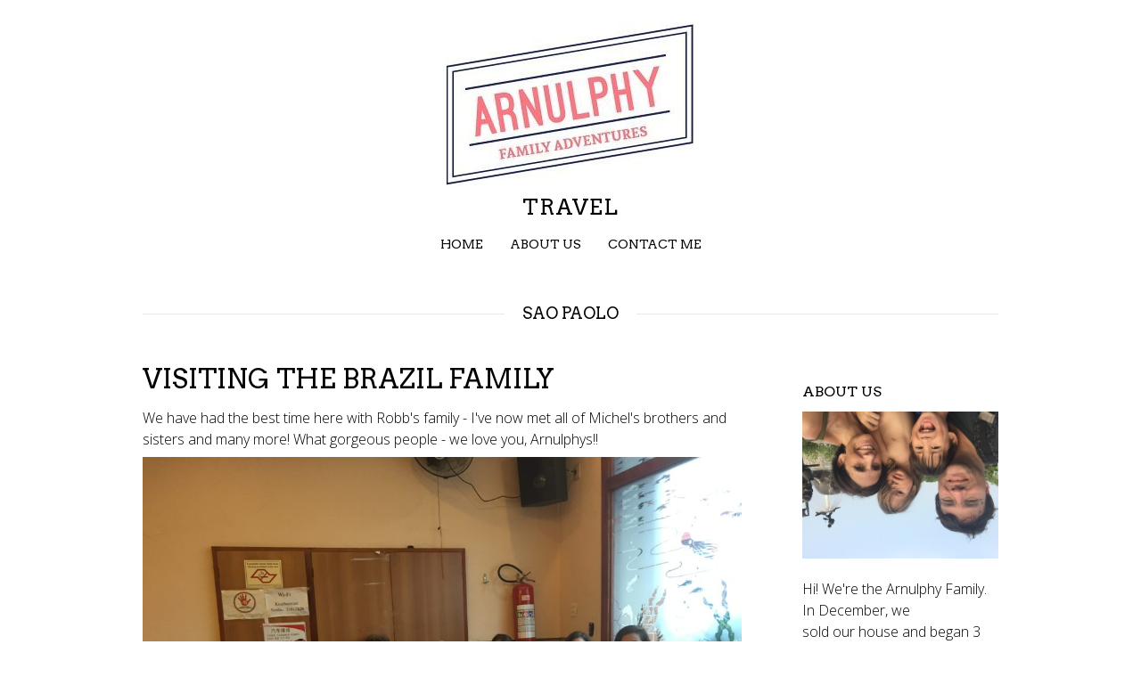

--- FILE ---
content_type: text/html; charset=UTF-8
request_url: https://arnulphy.com/sao-paolo/
body_size: 10011
content:
<!DOCTYPE html>
<html class="no-js" lang="en-GB">
<head>
<meta charset="UTF-8">
<meta name="viewport" content="width=device-width, initial-scale = 1.0, maximum-scale=2.0, user-scalable=yes" />
<link rel="profile" href="http://gmpg.org/xfn/11">
<link rel="pingback" href="https://arnulphy.com/xmlrpc.php">
<title>Sao Paolo &#8211; Travel</title>
<meta name='robots' content='max-image-preview:large' />
	<style>img:is([sizes="auto" i], [sizes^="auto," i]) { contain-intrinsic-size: 3000px 1500px }</style>
	
            <script data-no-defer="1" data-ezscrex="false" data-cfasync="false" data-pagespeed-no-defer data-cookieconsent="ignore">
                var ctPublicFunctions = {"_ajax_nonce":"69d42c044c","_rest_nonce":"ae794bbb93","_ajax_url":"\/wp-admin\/admin-ajax.php","_rest_url":"https:\/\/arnulphy.com\/wp-json\/","data__cookies_type":"none","data__ajax_type":"admin_ajax","data__bot_detector_enabled":0,"data__frontend_data_log_enabled":1,"cookiePrefix":"","wprocket_detected":false,"host_url":"arnulphy.com","text__ee_click_to_select":"Click to select the whole data","text__ee_original_email":"The complete one is","text__ee_got_it":"Got it","text__ee_blocked":"Blocked","text__ee_cannot_connect":"Cannot connect","text__ee_cannot_decode":"Can not decode email. Unknown reason","text__ee_email_decoder":"CleanTalk email decoder","text__ee_wait_for_decoding":"The magic is on the way!","text__ee_decoding_process":"Please wait a few seconds while we decode the contact data."}
            </script>
        
            <script data-no-defer="1" data-ezscrex="false" data-cfasync="false" data-pagespeed-no-defer data-cookieconsent="ignore">
                var ctPublic = {"_ajax_nonce":"69d42c044c","settings__forms__check_internal":0,"settings__forms__check_external":0,"settings__forms__force_protection":0,"settings__forms__search_test":1,"settings__forms__wc_add_to_cart":0,"settings__data__bot_detector_enabled":0,"settings__sfw__anti_crawler":0,"blog_home":"https:\/\/arnulphy.com\/","pixel__setting":"3","pixel__enabled":false,"pixel__url":"https:\/\/moderate1-v4.cleantalk.org\/pixel\/798262b938bc65a6b0b6127658c2a6a4.gif","data__email_check_before_post":1,"data__email_check_exist_post":0,"data__cookies_type":"none","data__key_is_ok":0,"data__visible_fields_required":true,"wl_brandname":"Anti-Spam by CleanTalk","wl_brandname_short":"CleanTalk","ct_checkjs_key":952859967,"emailEncoderPassKey":"2ae5019902c80477a7da7b4c7b35b925","bot_detector_forms_excluded":"W10=","advancedCacheExists":false,"varnishCacheExists":false,"wc_ajax_add_to_cart":false}
            </script>
        <link rel='dns-prefetch' href='//fonts.googleapis.com' />
<link rel="alternate" type="application/rss+xml" title="Travel &raquo; Feed" href="https://arnulphy.com/feed/" />
<link rel="alternate" type="application/rss+xml" title="Travel &raquo; Comments Feed" href="https://arnulphy.com/comments/feed/" />
<link rel="alternate" type="application/rss+xml" title="Travel &raquo; Sao Paolo Comments Feed" href="https://arnulphy.com/sao-paolo/feed/" />
<script type="text/javascript">
/* <![CDATA[ */
window._wpemojiSettings = {"baseUrl":"https:\/\/s.w.org\/images\/core\/emoji\/16.0.1\/72x72\/","ext":".png","svgUrl":"https:\/\/s.w.org\/images\/core\/emoji\/16.0.1\/svg\/","svgExt":".svg","source":{"concatemoji":"https:\/\/arnulphy.com\/wp-includes\/js\/wp-emoji-release.min.js?ver=6.8.3"}};
/*! This file is auto-generated */
!function(s,n){var o,i,e;function c(e){try{var t={supportTests:e,timestamp:(new Date).valueOf()};sessionStorage.setItem(o,JSON.stringify(t))}catch(e){}}function p(e,t,n){e.clearRect(0,0,e.canvas.width,e.canvas.height),e.fillText(t,0,0);var t=new Uint32Array(e.getImageData(0,0,e.canvas.width,e.canvas.height).data),a=(e.clearRect(0,0,e.canvas.width,e.canvas.height),e.fillText(n,0,0),new Uint32Array(e.getImageData(0,0,e.canvas.width,e.canvas.height).data));return t.every(function(e,t){return e===a[t]})}function u(e,t){e.clearRect(0,0,e.canvas.width,e.canvas.height),e.fillText(t,0,0);for(var n=e.getImageData(16,16,1,1),a=0;a<n.data.length;a++)if(0!==n.data[a])return!1;return!0}function f(e,t,n,a){switch(t){case"flag":return n(e,"\ud83c\udff3\ufe0f\u200d\u26a7\ufe0f","\ud83c\udff3\ufe0f\u200b\u26a7\ufe0f")?!1:!n(e,"\ud83c\udde8\ud83c\uddf6","\ud83c\udde8\u200b\ud83c\uddf6")&&!n(e,"\ud83c\udff4\udb40\udc67\udb40\udc62\udb40\udc65\udb40\udc6e\udb40\udc67\udb40\udc7f","\ud83c\udff4\u200b\udb40\udc67\u200b\udb40\udc62\u200b\udb40\udc65\u200b\udb40\udc6e\u200b\udb40\udc67\u200b\udb40\udc7f");case"emoji":return!a(e,"\ud83e\udedf")}return!1}function g(e,t,n,a){var r="undefined"!=typeof WorkerGlobalScope&&self instanceof WorkerGlobalScope?new OffscreenCanvas(300,150):s.createElement("canvas"),o=r.getContext("2d",{willReadFrequently:!0}),i=(o.textBaseline="top",o.font="600 32px Arial",{});return e.forEach(function(e){i[e]=t(o,e,n,a)}),i}function t(e){var t=s.createElement("script");t.src=e,t.defer=!0,s.head.appendChild(t)}"undefined"!=typeof Promise&&(o="wpEmojiSettingsSupports",i=["flag","emoji"],n.supports={everything:!0,everythingExceptFlag:!0},e=new Promise(function(e){s.addEventListener("DOMContentLoaded",e,{once:!0})}),new Promise(function(t){var n=function(){try{var e=JSON.parse(sessionStorage.getItem(o));if("object"==typeof e&&"number"==typeof e.timestamp&&(new Date).valueOf()<e.timestamp+604800&&"object"==typeof e.supportTests)return e.supportTests}catch(e){}return null}();if(!n){if("undefined"!=typeof Worker&&"undefined"!=typeof OffscreenCanvas&&"undefined"!=typeof URL&&URL.createObjectURL&&"undefined"!=typeof Blob)try{var e="postMessage("+g.toString()+"("+[JSON.stringify(i),f.toString(),p.toString(),u.toString()].join(",")+"));",a=new Blob([e],{type:"text/javascript"}),r=new Worker(URL.createObjectURL(a),{name:"wpTestEmojiSupports"});return void(r.onmessage=function(e){c(n=e.data),r.terminate(),t(n)})}catch(e){}c(n=g(i,f,p,u))}t(n)}).then(function(e){for(var t in e)n.supports[t]=e[t],n.supports.everything=n.supports.everything&&n.supports[t],"flag"!==t&&(n.supports.everythingExceptFlag=n.supports.everythingExceptFlag&&n.supports[t]);n.supports.everythingExceptFlag=n.supports.everythingExceptFlag&&!n.supports.flag,n.DOMReady=!1,n.readyCallback=function(){n.DOMReady=!0}}).then(function(){return e}).then(function(){var e;n.supports.everything||(n.readyCallback(),(e=n.source||{}).concatemoji?t(e.concatemoji):e.wpemoji&&e.twemoji&&(t(e.twemoji),t(e.wpemoji)))}))}((window,document),window._wpemojiSettings);
/* ]]> */
</script>
<style id='wp-emoji-styles-inline-css' type='text/css'>

	img.wp-smiley, img.emoji {
		display: inline !important;
		border: none !important;
		box-shadow: none !important;
		height: 1em !important;
		width: 1em !important;
		margin: 0 0.07em !important;
		vertical-align: -0.1em !important;
		background: none !important;
		padding: 0 !important;
	}
</style>
<link rel='stylesheet' id='wp-block-library-css' href='https://arnulphy.com/wp-includes/css/dist/block-library/style.min.css?ver=6.8.3' type='text/css' media='all' />
<style id='classic-theme-styles-inline-css' type='text/css'>
/*! This file is auto-generated */
.wp-block-button__link{color:#fff;background-color:#32373c;border-radius:9999px;box-shadow:none;text-decoration:none;padding:calc(.667em + 2px) calc(1.333em + 2px);font-size:1.125em}.wp-block-file__button{background:#32373c;color:#fff;text-decoration:none}
</style>
<link rel='stylesheet' id='font-awesome-css' href='https://arnulphy.com/wp-content/plugins/contact-widgets/assets/css/font-awesome.min.css?ver=4.7.0' type='text/css' media='all' />
<style id='global-styles-inline-css' type='text/css'>
:root{--wp--preset--aspect-ratio--square: 1;--wp--preset--aspect-ratio--4-3: 4/3;--wp--preset--aspect-ratio--3-4: 3/4;--wp--preset--aspect-ratio--3-2: 3/2;--wp--preset--aspect-ratio--2-3: 2/3;--wp--preset--aspect-ratio--16-9: 16/9;--wp--preset--aspect-ratio--9-16: 9/16;--wp--preset--color--black: #000000;--wp--preset--color--cyan-bluish-gray: #abb8c3;--wp--preset--color--white: #ffffff;--wp--preset--color--pale-pink: #f78da7;--wp--preset--color--vivid-red: #cf2e2e;--wp--preset--color--luminous-vivid-orange: #ff6900;--wp--preset--color--luminous-vivid-amber: #fcb900;--wp--preset--color--light-green-cyan: #7bdcb5;--wp--preset--color--vivid-green-cyan: #00d084;--wp--preset--color--pale-cyan-blue: #8ed1fc;--wp--preset--color--vivid-cyan-blue: #0693e3;--wp--preset--color--vivid-purple: #9b51e0;--wp--preset--gradient--vivid-cyan-blue-to-vivid-purple: linear-gradient(135deg,rgba(6,147,227,1) 0%,rgb(155,81,224) 100%);--wp--preset--gradient--light-green-cyan-to-vivid-green-cyan: linear-gradient(135deg,rgb(122,220,180) 0%,rgb(0,208,130) 100%);--wp--preset--gradient--luminous-vivid-amber-to-luminous-vivid-orange: linear-gradient(135deg,rgba(252,185,0,1) 0%,rgba(255,105,0,1) 100%);--wp--preset--gradient--luminous-vivid-orange-to-vivid-red: linear-gradient(135deg,rgba(255,105,0,1) 0%,rgb(207,46,46) 100%);--wp--preset--gradient--very-light-gray-to-cyan-bluish-gray: linear-gradient(135deg,rgb(238,238,238) 0%,rgb(169,184,195) 100%);--wp--preset--gradient--cool-to-warm-spectrum: linear-gradient(135deg,rgb(74,234,220) 0%,rgb(151,120,209) 20%,rgb(207,42,186) 40%,rgb(238,44,130) 60%,rgb(251,105,98) 80%,rgb(254,248,76) 100%);--wp--preset--gradient--blush-light-purple: linear-gradient(135deg,rgb(255,206,236) 0%,rgb(152,150,240) 100%);--wp--preset--gradient--blush-bordeaux: linear-gradient(135deg,rgb(254,205,165) 0%,rgb(254,45,45) 50%,rgb(107,0,62) 100%);--wp--preset--gradient--luminous-dusk: linear-gradient(135deg,rgb(255,203,112) 0%,rgb(199,81,192) 50%,rgb(65,88,208) 100%);--wp--preset--gradient--pale-ocean: linear-gradient(135deg,rgb(255,245,203) 0%,rgb(182,227,212) 50%,rgb(51,167,181) 100%);--wp--preset--gradient--electric-grass: linear-gradient(135deg,rgb(202,248,128) 0%,rgb(113,206,126) 100%);--wp--preset--gradient--midnight: linear-gradient(135deg,rgb(2,3,129) 0%,rgb(40,116,252) 100%);--wp--preset--font-size--small: 13px;--wp--preset--font-size--medium: 20px;--wp--preset--font-size--large: 36px;--wp--preset--font-size--x-large: 42px;--wp--preset--spacing--20: 0.44rem;--wp--preset--spacing--30: 0.67rem;--wp--preset--spacing--40: 1rem;--wp--preset--spacing--50: 1.5rem;--wp--preset--spacing--60: 2.25rem;--wp--preset--spacing--70: 3.38rem;--wp--preset--spacing--80: 5.06rem;--wp--preset--shadow--natural: 6px 6px 9px rgba(0, 0, 0, 0.2);--wp--preset--shadow--deep: 12px 12px 50px rgba(0, 0, 0, 0.4);--wp--preset--shadow--sharp: 6px 6px 0px rgba(0, 0, 0, 0.2);--wp--preset--shadow--outlined: 6px 6px 0px -3px rgba(255, 255, 255, 1), 6px 6px rgba(0, 0, 0, 1);--wp--preset--shadow--crisp: 6px 6px 0px rgba(0, 0, 0, 1);}:where(.is-layout-flex){gap: 0.5em;}:where(.is-layout-grid){gap: 0.5em;}body .is-layout-flex{display: flex;}.is-layout-flex{flex-wrap: wrap;align-items: center;}.is-layout-flex > :is(*, div){margin: 0;}body .is-layout-grid{display: grid;}.is-layout-grid > :is(*, div){margin: 0;}:where(.wp-block-columns.is-layout-flex){gap: 2em;}:where(.wp-block-columns.is-layout-grid){gap: 2em;}:where(.wp-block-post-template.is-layout-flex){gap: 1.25em;}:where(.wp-block-post-template.is-layout-grid){gap: 1.25em;}.has-black-color{color: var(--wp--preset--color--black) !important;}.has-cyan-bluish-gray-color{color: var(--wp--preset--color--cyan-bluish-gray) !important;}.has-white-color{color: var(--wp--preset--color--white) !important;}.has-pale-pink-color{color: var(--wp--preset--color--pale-pink) !important;}.has-vivid-red-color{color: var(--wp--preset--color--vivid-red) !important;}.has-luminous-vivid-orange-color{color: var(--wp--preset--color--luminous-vivid-orange) !important;}.has-luminous-vivid-amber-color{color: var(--wp--preset--color--luminous-vivid-amber) !important;}.has-light-green-cyan-color{color: var(--wp--preset--color--light-green-cyan) !important;}.has-vivid-green-cyan-color{color: var(--wp--preset--color--vivid-green-cyan) !important;}.has-pale-cyan-blue-color{color: var(--wp--preset--color--pale-cyan-blue) !important;}.has-vivid-cyan-blue-color{color: var(--wp--preset--color--vivid-cyan-blue) !important;}.has-vivid-purple-color{color: var(--wp--preset--color--vivid-purple) !important;}.has-black-background-color{background-color: var(--wp--preset--color--black) !important;}.has-cyan-bluish-gray-background-color{background-color: var(--wp--preset--color--cyan-bluish-gray) !important;}.has-white-background-color{background-color: var(--wp--preset--color--white) !important;}.has-pale-pink-background-color{background-color: var(--wp--preset--color--pale-pink) !important;}.has-vivid-red-background-color{background-color: var(--wp--preset--color--vivid-red) !important;}.has-luminous-vivid-orange-background-color{background-color: var(--wp--preset--color--luminous-vivid-orange) !important;}.has-luminous-vivid-amber-background-color{background-color: var(--wp--preset--color--luminous-vivid-amber) !important;}.has-light-green-cyan-background-color{background-color: var(--wp--preset--color--light-green-cyan) !important;}.has-vivid-green-cyan-background-color{background-color: var(--wp--preset--color--vivid-green-cyan) !important;}.has-pale-cyan-blue-background-color{background-color: var(--wp--preset--color--pale-cyan-blue) !important;}.has-vivid-cyan-blue-background-color{background-color: var(--wp--preset--color--vivid-cyan-blue) !important;}.has-vivid-purple-background-color{background-color: var(--wp--preset--color--vivid-purple) !important;}.has-black-border-color{border-color: var(--wp--preset--color--black) !important;}.has-cyan-bluish-gray-border-color{border-color: var(--wp--preset--color--cyan-bluish-gray) !important;}.has-white-border-color{border-color: var(--wp--preset--color--white) !important;}.has-pale-pink-border-color{border-color: var(--wp--preset--color--pale-pink) !important;}.has-vivid-red-border-color{border-color: var(--wp--preset--color--vivid-red) !important;}.has-luminous-vivid-orange-border-color{border-color: var(--wp--preset--color--luminous-vivid-orange) !important;}.has-luminous-vivid-amber-border-color{border-color: var(--wp--preset--color--luminous-vivid-amber) !important;}.has-light-green-cyan-border-color{border-color: var(--wp--preset--color--light-green-cyan) !important;}.has-vivid-green-cyan-border-color{border-color: var(--wp--preset--color--vivid-green-cyan) !important;}.has-pale-cyan-blue-border-color{border-color: var(--wp--preset--color--pale-cyan-blue) !important;}.has-vivid-cyan-blue-border-color{border-color: var(--wp--preset--color--vivid-cyan-blue) !important;}.has-vivid-purple-border-color{border-color: var(--wp--preset--color--vivid-purple) !important;}.has-vivid-cyan-blue-to-vivid-purple-gradient-background{background: var(--wp--preset--gradient--vivid-cyan-blue-to-vivid-purple) !important;}.has-light-green-cyan-to-vivid-green-cyan-gradient-background{background: var(--wp--preset--gradient--light-green-cyan-to-vivid-green-cyan) !important;}.has-luminous-vivid-amber-to-luminous-vivid-orange-gradient-background{background: var(--wp--preset--gradient--luminous-vivid-amber-to-luminous-vivid-orange) !important;}.has-luminous-vivid-orange-to-vivid-red-gradient-background{background: var(--wp--preset--gradient--luminous-vivid-orange-to-vivid-red) !important;}.has-very-light-gray-to-cyan-bluish-gray-gradient-background{background: var(--wp--preset--gradient--very-light-gray-to-cyan-bluish-gray) !important;}.has-cool-to-warm-spectrum-gradient-background{background: var(--wp--preset--gradient--cool-to-warm-spectrum) !important;}.has-blush-light-purple-gradient-background{background: var(--wp--preset--gradient--blush-light-purple) !important;}.has-blush-bordeaux-gradient-background{background: var(--wp--preset--gradient--blush-bordeaux) !important;}.has-luminous-dusk-gradient-background{background: var(--wp--preset--gradient--luminous-dusk) !important;}.has-pale-ocean-gradient-background{background: var(--wp--preset--gradient--pale-ocean) !important;}.has-electric-grass-gradient-background{background: var(--wp--preset--gradient--electric-grass) !important;}.has-midnight-gradient-background{background: var(--wp--preset--gradient--midnight) !important;}.has-small-font-size{font-size: var(--wp--preset--font-size--small) !important;}.has-medium-font-size{font-size: var(--wp--preset--font-size--medium) !important;}.has-large-font-size{font-size: var(--wp--preset--font-size--large) !important;}.has-x-large-font-size{font-size: var(--wp--preset--font-size--x-large) !important;}
:where(.wp-block-post-template.is-layout-flex){gap: 1.25em;}:where(.wp-block-post-template.is-layout-grid){gap: 1.25em;}
:where(.wp-block-columns.is-layout-flex){gap: 2em;}:where(.wp-block-columns.is-layout-grid){gap: 2em;}
:root :where(.wp-block-pullquote){font-size: 1.5em;line-height: 1.6;}
</style>
<link rel='stylesheet' id='cleantalk-public-css-css' href='https://arnulphy.com/wp-content/plugins/cleantalk-spam-protect/css/cleantalk-public.min.css?ver=6.70.1_1766176990' type='text/css' media='all' />
<link rel='stylesheet' id='cleantalk-email-decoder-css-css' href='https://arnulphy.com/wp-content/plugins/cleantalk-spam-protect/css/cleantalk-email-decoder.min.css?ver=6.70.1_1766176990' type='text/css' media='all' />
<link rel='stylesheet' id='siteorigin-panels-front-css' href='https://arnulphy.com/wp-content/plugins/siteorigin-panels/css/front-flex.min.css?ver=2.33.5' type='text/css' media='all' />
<link rel='stylesheet' id='concept-font-opensans-css' href='//fonts.googleapis.com/css?family=Open+Sans%3A400%2C300%2C600%2C700%2C800&#038;ver=1' type='text/css' media='screen' />
<link rel='stylesheet' id='concept-arvo-font-css' href='//fonts.googleapis.com/css?family=Arvo&#038;ver=1' type='text/css' media='screen' />
<link rel='stylesheet' id='genericons-css' href='https://arnulphy.com/wp-content/themes/concept/genericons/genericons.css?ver=3.0.3' type='text/css' media='all' />
<link rel='stylesheet' id='concept-style-css' href='https://arnulphy.com/wp-content/themes/concept/style.css?ver=6.8.3' type='text/css' media='all' />
<link rel='stylesheet' id='gem-base-css' href='https://arnulphy.com/wp-content/plugins/godaddy-email-marketing-sign-up-forms/css/gem.min.css?ver=1.4.3' type='text/css' media='all' />
<script type="text/javascript" src="https://arnulphy.com/wp-includes/js/tinymce/tinymce.min.js?ver=49110-20250317" id="wp-tinymce-root-js"></script>
<script type="text/javascript" src="https://arnulphy.com/wp-includes/js/tinymce/plugins/compat3x/plugin.min.js?ver=49110-20250317" id="wp-tinymce-js"></script>
<script type="text/javascript" src="https://arnulphy.com/wp-includes/js/jquery/jquery.min.js?ver=3.7.1" id="jquery-core-js"></script>
<script type="text/javascript" src="https://arnulphy.com/wp-includes/js/jquery/jquery-migrate.min.js?ver=3.4.1" id="jquery-migrate-js"></script>
<script type="text/javascript" src="https://arnulphy.com/wp-content/plugins/cleantalk-spam-protect/js/apbct-public-bundle_gathering.min.js?ver=6.70.1_1766176990" id="apbct-public-bundle_gathering.min-js-js"></script>
<link rel="https://api.w.org/" href="https://arnulphy.com/wp-json/" /><link rel="alternate" title="JSON" type="application/json" href="https://arnulphy.com/wp-json/wp/v2/posts/1189" /><link rel="EditURI" type="application/rsd+xml" title="RSD" href="https://arnulphy.com/xmlrpc.php?rsd" />
<meta name="generator" content="WordPress 6.8.3" />
<link rel="canonical" href="https://arnulphy.com/sao-paolo/" />
<link rel='shortlink' href='https://arnulphy.com/?p=1189' />
<link rel="alternate" title="oEmbed (JSON)" type="application/json+oembed" href="https://arnulphy.com/wp-json/oembed/1.0/embed?url=https%3A%2F%2Farnulphy.com%2Fsao-paolo%2F" />
<link rel="alternate" title="oEmbed (XML)" type="text/xml+oembed" href="https://arnulphy.com/wp-json/oembed/1.0/embed?url=https%3A%2F%2Farnulphy.com%2Fsao-paolo%2F&#038;format=xml" />
<script type="text/javascript">
(function(url){
	if(/(?:Chrome\/26\.0\.1410\.63 Safari\/537\.31|WordfenceTestMonBot)/.test(navigator.userAgent)){ return; }
	var addEvent = function(evt, handler) {
		if (window.addEventListener) {
			document.addEventListener(evt, handler, false);
		} else if (window.attachEvent) {
			document.attachEvent('on' + evt, handler);
		}
	};
	var removeEvent = function(evt, handler) {
		if (window.removeEventListener) {
			document.removeEventListener(evt, handler, false);
		} else if (window.detachEvent) {
			document.detachEvent('on' + evt, handler);
		}
	};
	var evts = 'contextmenu dblclick drag dragend dragenter dragleave dragover dragstart drop keydown keypress keyup mousedown mousemove mouseout mouseover mouseup mousewheel scroll'.split(' ');
	var logHuman = function() {
		if (window.wfLogHumanRan) { return; }
		window.wfLogHumanRan = true;
		var wfscr = document.createElement('script');
		wfscr.type = 'text/javascript';
		wfscr.async = true;
		wfscr.src = url + '&r=' + Math.random();
		(document.getElementsByTagName('head')[0]||document.getElementsByTagName('body')[0]).appendChild(wfscr);
		for (var i = 0; i < evts.length; i++) {
			removeEvent(evts[i], logHuman);
		}
	};
	for (var i = 0; i < evts.length; i++) {
		addEvent(evts[i], logHuman);
	}
})('//arnulphy.com/?wordfence_lh=1&hid=9762C0977BC0C5444B780492B6FC18F8');
</script>    <style type="text/css">
        h1.page-title span, h1.entry-title span { background-color: #ffffff; }
    </style>
    <style type="text/css">.recentcomments a{display:inline !important;padding:0 !important;margin:0 !important;}</style><style media="all" id="siteorigin-panels-layouts-head">/* Layout 1189 */ #pgc-1189-0-0 { width:100%;width:calc(100% - ( 0 * 10px ) ) } #pg-1189-0 , #pl-1189 .so-panel { margin-bottom:30px } #pgc-1189-1-0 , #pgc-1189-1-1 { width:50%;width:calc(50% - ( 0.5 * 10px ) ) } #pl-1189 .so-panel:last-of-type { margin-bottom:0px } @media (max-width:780px){ #pg-1189-0.panel-no-style, #pg-1189-0.panel-has-style > .panel-row-style, #pg-1189-0 , #pg-1189-1.panel-no-style, #pg-1189-1.panel-has-style > .panel-row-style, #pg-1189-1 { -webkit-flex-direction:column;-ms-flex-direction:column;flex-direction:column } #pg-1189-0 > .panel-grid-cell , #pg-1189-0 > .panel-row-style > .panel-grid-cell , #pg-1189-1 > .panel-grid-cell , #pg-1189-1 > .panel-row-style > .panel-grid-cell { width:100%;margin-right:0 } #pgc-1189-1-0 { margin-bottom:30px } #pl-1189 .panel-grid-cell { padding:0 } #pl-1189 .panel-grid .panel-grid-cell-empty { display:none } #pl-1189 .panel-grid .panel-grid-cell-mobile-last { margin-bottom:0px }  } </style><link rel="icon" href="https://arnulphy.com/wp-content/uploads/2016/11/cropped-Arnulphy2-1-32x32.png" sizes="32x32" />
<link rel="icon" href="https://arnulphy.com/wp-content/uploads/2016/11/cropped-Arnulphy2-1-192x192.png" sizes="192x192" />
<link rel="apple-touch-icon" href="https://arnulphy.com/wp-content/uploads/2016/11/cropped-Arnulphy2-1-180x180.png" />
<meta name="msapplication-TileImage" content="https://arnulphy.com/wp-content/uploads/2016/11/cropped-Arnulphy2-1-270x270.png" />
		<style type="text/css" id="wp-custom-css">
			/*
You can add your own CSS here.

Click the help icon above to learn more.
*/
#logo {margin-top:5px;margin-bottom:5px}
#contentwrapper {margin-top:5px;}
p {font-size:16px}
#wrapper {padding-left:10px;padding-right: 10px;}
#rightbar h2.widget-title {font-size: 16px}
#rightbar .widget {font-size: 15px}		</style>
		</head>

<body class="wp-singular post-template-default single single-post postid-1189 single-format-standard wp-custom-logo wp-theme-concept siteorigin-panels siteorigin-panels-before-js">

<div id="container">
	
	<div id="header">

        <div id="logo">
    		<a href="https://arnulphy.com/" class="custom-logo-link" rel="home"><img width="278" height="184" src="https://arnulphy.com/wp-content/uploads/2016/11/cropped-cropped-Arnulphy2-smaller-1.jpg" class="custom-logo" alt="Travel" decoding="async" fetchpriority="high" /></a>    		<a href="https://arnulphy.com/" rel="home">
    			<h1 class="site-title">
      				Travel    			</h1>
    		</a>
    		<h2 class="site-description">
      			    		</h2>
  		</div>

  		<div id="mainmenu" class="menu-primary-menu-container"><ul id="menu-primary-menu" class="superfish sf-menu"><li id="menu-item-15" class="menu-item menu-item-type-custom menu-item-object-custom menu-item-home menu-item-15"><a href="https://arnulphy.com">Home</a></li>
<li id="menu-item-13" class="menu-item menu-item-type-post_type menu-item-object-page menu-item-13"><a href="https://arnulphy.com/about/">About Us</a></li>
<li id="menu-item-12" class="menu-item menu-item-type-post_type menu-item-object-page menu-item-12"><a href="https://arnulphy.com/contact/">Contact Me</a></li>
</ul></div><div class="mmenu"><ul id="menu-primary-menu-1" class="navmenu"><li class="menu-item menu-item-type-custom menu-item-object-custom menu-item-home menu-item-15"><a href="https://arnulphy.com">Home</a></li>
<li class="menu-item menu-item-type-post_type menu-item-object-page menu-item-13"><a href="https://arnulphy.com/about/">About Us</a></li>
<li class="menu-item menu-item-type-post_type menu-item-object-page menu-item-12"><a href="https://arnulphy.com/contact/">Contact Me</a></li>
</ul></div>
  		
    </div>

	<div id="wrapper">
		
<div id="contentwrapper">
  	<h1 class="entry-title">
    	<span>
    		Sao Paolo    	</span>
    </h1>

  	<div id="content">
    	    		<div class="post-1189 post type-post status-publish format-standard hentry category-uncategorized">
      			<div class="entry">
        			<div id="pl-1189"  class="panel-layout" ><div id="pg-1189-0"  class="panel-grid panel-no-style" ><div id="pgc-1189-0-0"  class="panel-grid-cell" ><div id="panel-1189-0-0-0" class="so-panel widget widget_sow-editor panel-first-child panel-last-child" data-index="0" ><div
			
			class="so-widget-sow-editor so-widget-sow-editor-base"
			
		><h3 class="widget-title">Visiting the Brazil Family</h3>
<div class="siteorigin-widget-tinymce textwidget">
	<p>We have had the best time here with Robb's family - I've now met all of Michel's brothers and sisters and many more! What gorgeous people - we love you, Arnulphys!!</p>
<p><img loading="lazy" decoding="async" class="alignnone size-large wp-image-1187" src="https://arnulphy.com/wp-content/uploads/2017/03/IMG_2982-e1489967982925-1024x768.jpg" alt="" width="1024" height="768" srcset="https://arnulphy.com/wp-content/uploads/2017/03/IMG_2982-e1489967982925-1024x768.jpg 1024w, https://arnulphy.com/wp-content/uploads/2017/03/IMG_2982-e1489967982925-300x225.jpg 300w, https://arnulphy.com/wp-content/uploads/2017/03/IMG_2982-e1489967982925-768x576.jpg 768w" sizes="auto, (max-width: 1024px) 100vw, 1024px" /></p>
<p><img loading="lazy" decoding="async" class="alignnone  wp-image-1175" src="https://arnulphy.com/wp-content/uploads/2017/03/IMG_2904-1024x768.jpg" alt="" width="282" height="211" srcset="https://arnulphy.com/wp-content/uploads/2017/03/IMG_2904-1024x768.jpg 1024w, https://arnulphy.com/wp-content/uploads/2017/03/IMG_2904-300x225.jpg 300w, https://arnulphy.com/wp-content/uploads/2017/03/IMG_2904-768x576.jpg 768w" sizes="auto, (max-width: 282px) 100vw, 282px" /> <img loading="lazy" decoding="async" class="alignnone  wp-image-1176" src="https://arnulphy.com/wp-content/uploads/2017/03/IMG_2907-1024x768.jpg" alt="" width="282" height="212" srcset="https://arnulphy.com/wp-content/uploads/2017/03/IMG_2907-1024x768.jpg 1024w, https://arnulphy.com/wp-content/uploads/2017/03/IMG_2907-300x225.jpg 300w, https://arnulphy.com/wp-content/uploads/2017/03/IMG_2907-768x576.jpg 768w" sizes="auto, (max-width: 282px) 100vw, 282px" /></p>
<p>Visiting the Pinheiros club, right opposite Julia's apartment - it's huge, almost like a city, with a fantastic playground and a great buffet where you weigh your plate to pay (apparently quite common here, but novel for us!)</p>
<p><img loading="lazy" decoding="async" class="alignnone size-large wp-image-1178" src="https://arnulphy.com/wp-content/uploads/2017/03/IMG_2930-1024x768.jpg" alt="" width="1024" height="768" srcset="https://arnulphy.com/wp-content/uploads/2017/03/IMG_2930-1024x768.jpg 1024w, https://arnulphy.com/wp-content/uploads/2017/03/IMG_2930-300x225.jpg 300w, https://arnulphy.com/wp-content/uploads/2017/03/IMG_2930-768x576.jpg 768w" sizes="auto, (max-width: 1024px) 100vw, 1024px" /></p>
<p>Sipping coconuts in the park!</p>
</div>
</div></div></div></div><div id="pg-1189-1"  class="panel-grid panel-no-style" ><div id="pgc-1189-1-0"  class="panel-grid-cell" ><div id="panel-1189-1-0-0" class="so-panel widget widget_sow-editor panel-first-child panel-last-child" data-index="1" ><div
			
			class="so-widget-sow-editor so-widget-sow-editor-base"
			
		>
<div class="siteorigin-widget-tinymce textwidget">
	<p><img loading="lazy" decoding="async" class="alignnone size-large wp-image-1177" src="https://arnulphy.com/wp-content/uploads/2017/03/IMG_2924-e1489968017385-768x1024.jpg" alt="" width="768" height="1024" srcset="https://arnulphy.com/wp-content/uploads/2017/03/IMG_2924-e1489968017385-768x1024.jpg 768w, https://arnulphy.com/wp-content/uploads/2017/03/IMG_2924-e1489968017385-225x300.jpg 225w, https://arnulphy.com/wp-content/uploads/2017/03/IMG_2924-e1489968017385-300x400.jpg 300w" sizes="auto, (max-width: 768px) 100vw, 768px" /> <img loading="lazy" decoding="async" class="alignnone size-large wp-image-1180" src="https://arnulphy.com/wp-content/uploads/2017/03/IMG_2936-1024x768.jpg" alt="" width="1024" height="768" srcset="https://arnulphy.com/wp-content/uploads/2017/03/IMG_2936-1024x768.jpg 1024w, https://arnulphy.com/wp-content/uploads/2017/03/IMG_2936-300x225.jpg 300w, https://arnulphy.com/wp-content/uploads/2017/03/IMG_2936-768x576.jpg 768w" sizes="auto, (max-width: 1024px) 100vw, 1024px" /></p>
<p>Enjoying the local wildlife - outside and behind glass - one snake was described as 'deadly but charming'!!</p>
<p><img loading="lazy" decoding="async" class="alignnone size-large wp-image-1186" src="https://arnulphy.com/wp-content/uploads/2017/03/IMG_2977-1024x768.jpg" alt="" width="1024" height="768" srcset="https://arnulphy.com/wp-content/uploads/2017/03/IMG_2977-1024x768.jpg 1024w, https://arnulphy.com/wp-content/uploads/2017/03/IMG_2977-300x225.jpg 300w, https://arnulphy.com/wp-content/uploads/2017/03/IMG_2977-768x576.jpg 768w" sizes="auto, (max-width: 1024px) 100vw, 1024px" /></p>
<p><img loading="lazy" decoding="async" class="alignnone size-large wp-image-1182" src="https://arnulphy.com/wp-content/uploads/2017/03/IMG_2957-1024x768.jpg" alt="" width="1024" height="768" srcset="https://arnulphy.com/wp-content/uploads/2017/03/IMG_2957-1024x768.jpg 1024w, https://arnulphy.com/wp-content/uploads/2017/03/IMG_2957-300x225.jpg 300w, https://arnulphy.com/wp-content/uploads/2017/03/IMG_2957-768x576.jpg 768w" sizes="auto, (max-width: 1024px) 100vw, 1024px" /></p>
<p>Stephanie's pride and joy, a 1966 VW - beautiful!</p>
<p><img loading="lazy" decoding="async" class="alignnone size-large wp-image-1188" src="https://arnulphy.com/wp-content/uploads/2017/03/IMG_2983-1024x768.jpg" alt="" width="1024" height="768" srcset="https://arnulphy.com/wp-content/uploads/2017/03/IMG_2983-1024x768.jpg 1024w, https://arnulphy.com/wp-content/uploads/2017/03/IMG_2983-300x225.jpg 300w, https://arnulphy.com/wp-content/uploads/2017/03/IMG_2983-768x576.jpg 768w" sizes="auto, (max-width: 1024px) 100vw, 1024px" /></p>
<p>Chinatown!</p>
</div>
</div></div></div><div id="pgc-1189-1-1"  class="panel-grid-cell" ><div id="panel-1189-1-1-0" class="so-panel widget widget_sow-editor panel-first-child panel-last-child" data-index="2" ><div
			
			class="so-widget-sow-editor so-widget-sow-editor-base"
			
		>
<div class="siteorigin-widget-tinymce textwidget">
	<p><img loading="lazy" decoding="async" class="alignnone size-large wp-image-1179" src="https://arnulphy.com/wp-content/uploads/2017/03/IMG_2937-1024x768.jpg" alt="" width="1024" height="768" srcset="https://arnulphy.com/wp-content/uploads/2017/03/IMG_2937-1024x768.jpg 1024w, https://arnulphy.com/wp-content/uploads/2017/03/IMG_2937-300x225.jpg 300w, https://arnulphy.com/wp-content/uploads/2017/03/IMG_2937-768x576.jpg 768w" sizes="auto, (max-width: 1024px) 100vw, 1024px" /></p>
<p>How cute are these 3! The youngest of Robb's cousin's children - Lorena, who is 7</p>
<p><img loading="lazy" decoding="async" class="alignnone size-large wp-image-1181" src="https://arnulphy.com/wp-content/uploads/2017/03/IMG_2950-1024x768.jpg" alt="" width="1024" height="768" srcset="https://arnulphy.com/wp-content/uploads/2017/03/IMG_2950-1024x768.jpg 1024w, https://arnulphy.com/wp-content/uploads/2017/03/IMG_2950-300x225.jpg 300w, https://arnulphy.com/wp-content/uploads/2017/03/IMG_2950-768x576.jpg 768w" sizes="auto, (max-width: 1024px) 100vw, 1024px" /></p>
<p>A lovely walk in the atlantic rainforest, where monkeys threw sweets down from the trees 😉 Xavi made his own costume!</p>
<p><img loading="lazy" decoding="async" class="alignnone size-large wp-image-1185" src="https://arnulphy.com/wp-content/uploads/2017/03/IMG_2972-1024x768.jpg" alt="" width="1024" height="768" srcset="https://arnulphy.com/wp-content/uploads/2017/03/IMG_2972-1024x768.jpg 1024w, https://arnulphy.com/wp-content/uploads/2017/03/IMG_2972-300x225.jpg 300w, https://arnulphy.com/wp-content/uploads/2017/03/IMG_2972-768x576.jpg 768w" sizes="auto, (max-width: 1024px) 100vw, 1024px" /></p>
<p>Second cousin, Stephanie, who visited us in Hong Kong around 7 years ago - Xavi loved learning how to skateboard with her</p>
<p><img loading="lazy" decoding="async" class="alignnone size-large wp-image-1184" src="https://arnulphy.com/wp-content/uploads/2017/03/IMG_2969-1024x768.jpg" alt="" width="1024" height="768" srcset="https://arnulphy.com/wp-content/uploads/2017/03/IMG_2969-1024x768.jpg 1024w, https://arnulphy.com/wp-content/uploads/2017/03/IMG_2969-300x225.jpg 300w, https://arnulphy.com/wp-content/uploads/2017/03/IMG_2969-768x576.jpg 768w" sizes="auto, (max-width: 1024px) 100vw, 1024px" /> <img loading="lazy" decoding="async" class="alignnone size-large wp-image-1183" src="https://arnulphy.com/wp-content/uploads/2017/03/IMG_2966-1024x768.jpg" alt="" width="1024" height="768" srcset="https://arnulphy.com/wp-content/uploads/2017/03/IMG_2966-1024x768.jpg 1024w, https://arnulphy.com/wp-content/uploads/2017/03/IMG_2966-300x225.jpg 300w, https://arnulphy.com/wp-content/uploads/2017/03/IMG_2966-768x576.jpg 768w" sizes="auto, (max-width: 1024px) 100vw, 1024px" /></p>
<p>Throwing stones to make different sounds - great fun</p>
</div>
</div></div></div></div></div>        			        			        			        			<nav class="navigation post-navigation" role="navigation">
  <div class="nav-links">
    <div class="nav-previous"><a href="https://arnulphy.com/temaiken/" rel="prev"></a></div><div class="nav-next"><a href="https://arnulphy.com/loving-rio-so-far/" rel="next"></a></div>  </div>
  <!-- .nav-links --> 
</nav>
<!-- .navigation -->
        			
<div id="comments" class="comments-area">
      <h2 class="comments-title">
    One comment  </h2>
  <ol class="commentlist">
    		<li class="comment even thread-even depth-1" id="comment-28">
				<div id="div-comment-28" class="comment-body">
				<div class="comment-author vcard">
			<img alt='' src='https://secure.gravatar.com/avatar/86f7317eda1477095bba4c25b44e24f58fc28bef8109c07ff7f94133365796f4?s=32&#038;d=mm&#038;r=g' srcset='https://secure.gravatar.com/avatar/86f7317eda1477095bba4c25b44e24f58fc28bef8109c07ff7f94133365796f4?s=64&#038;d=mm&#038;r=g 2x' class='avatar avatar-32 photo' height='32' width='32' loading='lazy' decoding='async'/>			<cite class="fn"><a href="https://arnulphy.com/sao-paolo/" class="url" rel="ugc">Yvonne Pfister</a></cite> <span class="says">says:</span>		</div>
		
		<div class="comment-meta commentmetadata">
			<a href="https://arnulphy.com/sao-paolo/#comment-28">March 23, 2017 at 7:15 AM</a>		</div>

		<p>We are all enjoying your photos and descriptions tremendously.<br />
Thank you so much Hollie for doing this incredible documenting of your amazing travels!<br />
Wonderful for my sons to see their second cousins exploring and visiting our relatives in Brazil.<br />
Much love and so happy for you all! Xo-Yvonne</p>

		
				</div>
				</li><!-- #comment-## -->
  </ol>
  <!-- .commentlist -->
  
      <p class="nocomments">
    Comments are closed.  </p>
      </div>
      			</div>
    		</div>
    	  	</div>
  	
<div id="rightbar">
	<div id="sow-editor-3" class="widget widget_sow-editor"><div
			
			class="so-widget-sow-editor so-widget-sow-editor-base"
			
		><h2 class="widget-title">About Us</h2>
<div class="siteorigin-widget-tinymce textwidget">
	<p><img loading="lazy" decoding="async" class="alignnone size-large wp-image-149" src="https://arnulphy.com/wp-content/uploads/2017/01/Family-photo-2-e1484178225369-1024x768.jpg" alt="" width="960" height="720" srcset="https://arnulphy.com/wp-content/uploads/2017/01/Family-photo-2-e1484178225369-1024x768.jpg 1024w, https://arnulphy.com/wp-content/uploads/2017/01/Family-photo-2-e1484178225369-300x225.jpg 300w, https://arnulphy.com/wp-content/uploads/2017/01/Family-photo-2-e1484178225369-768x576.jpg 768w, https://arnulphy.com/wp-content/uploads/2017/01/Family-photo-2-e1484178225369.jpg 1280w" sizes="auto, (max-width: 960px) 100vw, 960px" /></p>
<p style="text-align: left;">Hi! We're the Arnulphy Family. In December, we sold our house and began 3 months of travelling with our 2 children, aged 3 and 6. This blog is our way of keeping in touch with our family and friends, letting them know where we are and what we're up to. Enjoy! xxx</p>
</div>
</div></div>
		<div id="recent-posts-4" class="widget widget_recent_entries">
		<h2 class="widget-title">Recent Posts</h2>
		<ul>
											<li>
					<a href="https://arnulphy.com/london/">London</a>
									</li>
											<li>
					<a href="https://arnulphy.com/beach-holiday/">Beach Holiday</a>
									</li>
											<li>
					<a href="https://arnulphy.com/salvador/">Salvador</a>
									</li>
											<li>
					<a href="https://arnulphy.com/jardim-botanico/">Jardim Botanico</a>
									</li>
											<li>
					<a href="https://arnulphy.com/sugarloaf-pao-de-acucar/">Sugarloaf (Pao de Acucar)</a>
									</li>
					</ul>

		</div><div id="archives-4" class="widget widget_archive"><h2 class="widget-title">Archives</h2>
			<ul>
					<li><a href='https://arnulphy.com/2017/05/'>May 2017</a></li>
	<li><a href='https://arnulphy.com/2017/04/'>April 2017</a></li>
	<li><a href='https://arnulphy.com/2017/03/'>March 2017</a></li>
	<li><a href='https://arnulphy.com/2017/02/'>February 2017</a></li>
	<li><a href='https://arnulphy.com/2017/01/'>January 2017</a></li>
			</ul>

			</div><div id="recent-comments-2" class="widget widget_recent_comments"><h2 class="widget-title">Recent Comments</h2><ul id="recentcomments"><li class="recentcomments"><span class="comment-author-link">Sue Arnulphy</span> on <a href="https://arnulphy.com/sugarloaf-pao-de-acucar/#comment-30">Sugarloaf (Pao de Acucar)</a></li><li class="recentcomments"><span class="comment-author-link"><a href="https://arnulphy.com/sao-paolo/" class="url" rel="ugc">Yvonne Pfister</a></span> on <a href="https://arnulphy.com/sao-paolo/#comment-28">Sao Paolo</a></li><li class="recentcomments"><span class="comment-author-link">Sue Arnulphy</span> on <a href="https://arnulphy.com/loving-rio-so-far/#comment-25">Loving Rio so far!</a></li><li class="recentcomments"><span class="comment-author-link">Sue Arnulphy</span> on <a href="https://arnulphy.com/iguazu/#comment-23">Iguazu</a></li><li class="recentcomments"><span class="comment-author-link">Sue Arnulphy</span> on <a href="https://arnulphy.com/buenos-aires-polo-day/#comment-21"></a></li></ul></div><div id="text-2" class="widget widget_text">			<div class="textwidget"><?php global $withcomments; $withcomments = 1; comments_template(); ?></div>
		</div></div></div>
</div>

<div id="footer">

	  	<div id="copyinfo">
    	&copy; 2026  		Travel.
        <a href="http://wordpress.org/">
			Powered by WordPress.        </a>
		Theme by <a href="http://www.vivathemes.com/" rel="designer">Viva Themes</a>.   </div>

</div>
</div>
<img alt="Cleantalk Pixel" title="Cleantalk Pixel" id="apbct_pixel" style="display: none;" src="https://moderate1-v4.cleantalk.org/pixel/798262b938bc65a6b0b6127658c2a6a4.gif"><script type="speculationrules">
{"prefetch":[{"source":"document","where":{"and":[{"href_matches":"\/*"},{"not":{"href_matches":["\/wp-*.php","\/wp-admin\/*","\/wp-content\/uploads\/*","\/wp-content\/*","\/wp-content\/plugins\/*","\/wp-content\/themes\/concept\/*","\/*\\?(.+)"]}},{"not":{"selector_matches":"a[rel~=\"nofollow\"]"}},{"not":{"selector_matches":".no-prefetch, .no-prefetch a"}}]},"eagerness":"conservative"}]}
</script>
<script type="text/javascript" src="https://arnulphy.com/wp-content/themes/concept/js/superfish.js?ver=6.8.3" id="concept-menu-js"></script>
<script type="text/javascript" src="https://arnulphy.com/wp-content/themes/concept/js/reaktion.js?ver=6.8.3" id="concept-mobile-menu-js"></script>
<script type="text/javascript" src="https://arnulphy.com/wp-content/themes/concept/js/responsive-videos.js?ver=6.8.3" id="concept-responsive-videos-js"></script>
<script type="text/javascript" id="gem-main-js-extra">
/* <![CDATA[ */
var GEM = {"thankyou":"Thank you for signing up!","thankyou_suppressed":"Thank you for signing up! Please check your email to confirm your subscription.","oops":"Oops! There was a problem. Please try again.","email":"Please enter a valid email address.","required":"%s is a required field."};
/* ]]> */
</script>
<script type="text/javascript" src="https://arnulphy.com/wp-content/plugins/godaddy-email-marketing-sign-up-forms/js/gem.min.js?ver=1.4.3" id="gem-main-js"></script>
<script>document.body.className = document.body.className.replace("siteorigin-panels-before-js","");</script></body>
</html>

--- FILE ---
content_type: text/css
request_url: https://arnulphy.com/wp-content/themes/concept/style.css?ver=6.8.3
body_size: 9169
content:
/*
Theme Name: Concept
Theme URI: http://www.vivathemes.com/wordpress-theme/concept/
Description:  Responsive modern theme.
Author: Viva Themes
Author URI: http://www.vivathemes.com
License: GNU GPL
License URI: http://www.gnu.org/licenses/gpl.html
Version: 1.1.3
Tags: light, green, three-columns, two-columns, fluid-layout, responsive-layout, theme-options, design, business, photography, modern, elegant, minimal, simple, clean, custom-menu, featured-images, art, craft, portfolio, travel, artistic, custom-background, custom-colors, editor-style, translation-ready, sophisticated, infinite-scroll, site-logo, blog, photoblogging, nature
Text Domain: concept
Domain Path: /languages/

Concept Theme, (C) 2016 Viva Themes

*/

html {
	margin:0 !important;
	padding:0 !important;
}

body {
	height:100%;
	min-height: 100%;
	margin:0 !important;
	padding:0 !important;
	background: #fff;
	color: #000;
	font-family: 'Open Sans', arial, helvetica, tahoma, sans-serif;
	font-size: 14px;
	font-weight: 300;
	line-height: 175%;
	-webkit-font-smoothing:antialiased;
	-moz-osx-font-smoothing:grayscale;
}

h1 {
	font-size: 36px;
	color: #000;
	margin-top: 20px;
	margin-bottom: 20px;
	text-transform: uppercase;
	font-weight: 400;
	font-family: 'Arvo', arial, helvetica, sans-serif;
}
h2 {
	color: #000;
	margin:0;
	padding:0;
	margin-top: 20px;
	margin-bottom: 20px;
	text-transform: uppercase;
	font-size: 32px;
	font-weight: 400;
	font-family: 'Arvo', arial, helvetica, sans-serif;
}
h3 {
	color: #000;
	margin:0;
	padding:0;
	margin-top: 20px;
	margin-bottom: 20px;
	text-transform: uppercase;
	font-size: 30px;
	font-weight: 400;
	font-family: 'Arvo', arial, helvetica, sans-serif;
}
h4 {
	color: #000;
	margin:0;
	padding:0;
	margin-top: 20px;
	margin-bottom: 20px;
	text-transform: uppercase;
	font-size: 26px;
	font-weight: 400;
	font-family: 'Arvo', arial, helvetica, sans-serif;
}
h5 {
	color: #000;
	margin:0;
	padding:0;
	margin-top: 20px;
	margin-bottom: 20px;
	text-transform: uppercase;
	font-size: 22px;
	font-weight: 400;
	font-family: 'Arvo', arial, helvetica, sans-serif;
}
p {
	margin-top: 10px;
}
img {
	border: none;
	padding:0;
}
img a {
	border:none;
}
img.left {
	float: left;
	border: none;
	padding: 6px 0 0 0;
}
img.right {
	float: right;
	border: none;
	padding: 0 0 0 6px;
}
blockquote {
	border-left:1px solid #ccc;
	margin:15px;
	padding:0 12px 0 12px;
	font-style: italic;
}
code {
	font-family:"Courier New", Courier, monospace;
}
/* links */

a {
	color: #000;
	text-decoration: underline;
	-webkit-transition: all 0.3s;
	-moz-transition: all 0.3s;
	transition: all 0.3s;
}
a:hover {
	text-decoration: none;
}
/* container */

#container {
	width: 100%;
	float: left;
	clear: left;
	overflow: hidden;
}

#wrapper {
	max-width: 960px;
	margin: 0 auto;
	padding-left: 25px;
	padding-right: 25px;
}

/* header */

#header {
	width: 100%;
	margin-top: 20px;
	float: left;
	clear: left;
}

#logo {	
	width: 100%;
	float:left;
	margin-top: 50px;
	margin-bottom: 40px;
	text-align: center;
}

#logo a img {
	display: inline-block;
    max-width: 100%;
    min-width: 20px;
	line-height: 100%;
	margin-bottom: 5px;
}

#logo a {
	color: #fff;
	text-decoration: none;
}

h1.site-title {
	font-size: 24px;
	color: #000;
	text-transform: uppercase;
	line-height: 100%;
	text-align: center;
	margin: 0;
	margin-bottom: 5px;
	float: left;
	clear: left;
	width: 100%;
	letter-spacing: 1px;
}

h2.site-description {
	font-size: 14px !important;
	text-transform: none;
	margin: 0;
	color: #000;
	font-weight: normal;
	line-height: 120%;
	width: 100%;
	float: left;
	clear: left;
}


/* search */

#searchform {
	padding:0;
	margin:0;
	float: left;
	width: 170px;
	margin-top: 10px;
	margin-right: 8px;
}
#searchform input#s {
	margin:0;
	padding:2px;
	width: 157px;
	padding-left: 3px;
	background: none;
	border: solid 1px #eaeaea;
	height:20px;
	font-size:11px;
	padding-top:2px;
	color: #000;
}
#searchform input#searchsubmit {
	display: none;
}

/* Main Menu */

#mainmenu {
	width: 100%;
	float: left;
	clear: left;
	margin-top: 0;
	margin-bottom: 20px;
	*width: 960px; /* IE7 only hack */
}

.sf-menu, .sf-menu * {
	margin: 0;
	padding: 0;
	list-style: none;
}

.sf-menu li {
	position: relative;
	z-index: 999;
}

.sf-menu ul {
	position: absolute;
	display: none;
	top: 100%;
	left: 0;
	z-index: 99;
}

.sf-menu > li {
	float: left;
}

.sf-menu li:hover > ul,
.sf-menu li.sfHover > ul {
	display: block;
}

.sf-menu a {
	display: block;
	position: relative;
}

.sf-menu ul ul {
	top: 0;
	left: 100%;
}

/* Centre the Menu */

.sf-menu {
    float: left;
    position: relative;
    left: 50%;
}
.sf-menu ul li {
    left: 0%;
}
.sf-menu li {
    left: -50%;
}

/*** Menu Styling ***/
.sf-menu {
	float: left;
	margin-bottom: 1em;
}
.sf-menu ul {
	box-shadow: 2px 2px 6px rgba(0,0,0,.2);
	background: #fff;
	min-width: 12em; /* allow long menu items to determine submenu width */
	*width: 12em; /* no auto sub width for IE7, see white-space comment below */
}
.sf-menu a {
	padding: 7px 15px;
	text-decoration: none;
	zoom: 1; /* IE7 */
	font-family: 'Arvo', arial, helvetica;
	font-size: 14px;
	text-transform: uppercase;
	color: #000;
	font-weight: normal;
}

.sf-menu a:hover,
.sf-menu li.current-menu-item a {
	color: #656565;
}

.sf-menu li {
	white-space: nowrap; /* no need for Supersubs plugin */
	*white-space: normal; /* ...unless you support IE7 (let it wrap) */
	-webkit-transition: background .2s;
	transition: background .2s;
}

.sf-menu ul li {
}

.sf-menu ul ul li {
}

.sf-menu ul li a,
.sf-menu ul ul li a {
	color: #000;
	font-size: 13px;
	text-transform: none;
	line-height: 160%;
}

.sf-menu li:hover,
.sf-menu li.sfHover {
	/* only transition out, not in */
	-webkit-transition: none;
	transition: none;
}

/*** arrows (for all except IE7) **/
.sf-arrows .sf-with-ul {
}


/* styling for right-facing arrows */
.sf-arrows ul .sf-with-ul:after {
	margin-top: -5px;
	margin-right: -3px;
	border-color: transparent;
	border-left-color: #dFeEFF; /* edit this to suit design (no rgba in IE8) */
	border-left-color: rgba(255,255,255,.5);
}
.sf-arrows ul li > .sf-with-ul:focus:after,
.sf-arrows ul li:hover > .sf-with-ul:after,
.sf-arrows ul .sfHover > .sf-with-ul:after {
	border-left-color: white;
}

/* Social Media Menu */

#menu-social .screen-reader-text {
	position: absolute;
	top:      -9999em;
	left:     -9999em;
}

#menu-social {
	margin-top: 0;
	width: 100%;
	float: left;
	background: #000;
}

#menu-social ul {
	list-style: none;
	margin:  0;
	text-align: center;
}

#menu-social ul li {
	display:  inline-block;
	position: relative;
}
		
#menu-social ul li a {
	display:  inline-block;
	width: 28px;
	height: 28px;
	-webkit-transition: all .3s ease;
  	-moz-transition:    all .3s ease;
  	-ms-transition:     all .3s ease;
  	-o-transition:      all .3s ease;
	text-align: center;
	border: solid 2px;
	border-color: #464646;
	margin: 10px 4px;
	-webkit-border-radius: 50%;
    -moz-border-radius: 50%;
    -ms-border-radius: 50%;
    -o-border-radius: 50%;
    border-radius: 50%;
}
		
#menu-social ul li a:hover {
	text-decoration: none;
	opacity: .7;
}

#menu-social li a::before {
	content:        '\f408';
	display: inline-block;
	-webkit-font-smoothing: antialiased;
	font: normal 16px/1 'Genericons';
	line-height: 28px;
	color: #464646;
	-webkit-transition: all 0.3s ease;
  	-moz-transition:    all 0.3s ease;
  	-ms-transition:     all 0.3s ease;
  	-o-transition:      all 0.3s ease;
}

#menu-social li a[href*="wordpress.org"]::before,
#menu-social li a[href*="wordpress.com"]::before {
	content: '\f205';
}
			
#menu-social li a[href*="facebook.com"]::before {
	content: '\f204';
}
			
#menu-social li a[href*="twitter.com"]::before {
	content: '\f202';
}
			
#menu-social li a[href*="dribbble.com"]::before {
	content: '\f201';
}
			
#menu-social li a[href*="plus.google.com"]::before {
	content: '\f218';
}
			
#menu-social li a[href*="pinterest.com"]::before {
	content: '\f209';
}
			
#menu-social li a[href*="github.com"]::before {
	content: '\f200';
}
			
#menu-social li a[href*="tumblr.com"]::before {
	content: '\f214';
}
			
#menu-social li a[href*="youtube.com"]::before {
	content: '\f213';
}
			
#menu-social li a[href*="flickr.com"]::before {
	content: '\f211';
}
			
#menu-social li a[href*="vimeo.com"]::before {
	content: '\f212';
}
			
#menu-social li a[href*="instagram.com"]::before {
	content: '\f215';
}
			
#menu-social li a[href*="codepen.io"]::before {
	content: '\f216';
}
			
#menu-social li a[href*="linkedin.com"]::before {
	content: '\f207';
}

#menu-social li a[href*="foursquare.com"]::before {
	content: '\f226';
}

#menu-social li a[href*="reddit.com"]::before {
	content: '\f222';
}

#menu-social li a[href*="digg.com"]::before {
	content: '\f221';
}

#menu-social li a[href*="getpocket.com"]::before {
	content: '\f224';
}

#menu-social li a[href*="path.com"]::before {
	content: '\f219';
}

#menu-social li a[href*="stumbleupon.com"]::before {
	content: '\f223';
}

#menu-social li a[href*="spotify.com"]::before {
	content: '\f515';
}

#menu-social li a[href*="twitch.tv"]::before {
	content: '\f516';
}

#menu-social li a[href*="dropbox.com"]::before {
	content: '\f225';
}

#menu-social li a[href*="/feed.com"]::before {
	content: '\f413';
}

#menu-social li a[href*="skype"]::before {
	content: '\f220';
}

#menu-social li a[href*="mailto"]::before {
	content: '\f410';
}

/* 
 *  Owl Carousel - Animate Plugin
 */
.owl-carousel .animated {
  	-webkit-animation-duration: 1000ms;
  	animation-duration: 1000ms;
  	-webkit-animation-fill-mode: both;
  	animation-fill-mode: both;
}

.owl-carousel .owl-animated-in {
  	z-index: 0;
}

.owl-carousel .owl-animated-out {
  	z-index: 1;
}

.owl-carousel .fadeOut {
  	-webkit-animation-name: fadeOut;
  	animation-name: fadeOut;
}

@-webkit-keyframes fadeOut {
  	0% {
    	opacity: 1;
  	}

  	100% {
    	opacity: 0;
  	}
}

@keyframes fadeOut {
  	0% {
    	opacity: 1;
  	}

  	100% {
    	opacity: 0;
  	}
}

/* 
 * 	Owl Carousel - Auto Height Plugin
 */
.owl-height {
  	-webkit-transition: height 500ms ease-in-out;
  	-moz-transition: height 500ms ease-in-out;
  	-ms-transition: height 500ms ease-in-out;
  	-o-transition: height 500ms ease-in-out;
  	transition: height 500ms ease-in-out;
}

/* 
 *  Core Owl Carousel CSS File
 */
.owl-carousel {
  	display: none;
  	max-width: 960px;
  	-webkit-tap-highlight-color: transparent;
  	/* position relative and z-index fix webkit rendering fonts issue */
 	position: relative;
  	z-index: 2;
  	clear: left;
  	margin: 0 auto;
}

.owl-carousel .owl-stage {
  	position: relative;
  	-ms-touch-action: pan-Y;
}

.owl-carousel .owl-stage:after {
  	content: ".";
  	display: block;
  	clear: both;
  	visibility: hidden;
  	line-height: 0;
  	height: 0;
}

.owl-carousel .owl-stage-outer {
  	position: relative;
  	/* fix for flashing background */
  	-webkit-transform: translate3d(0px, 0px, 0px);
}

.owl-carousel .owl-controls .owl-nav .owl-prev,
.owl-carousel .owl-controls .owl-nav .owl-next,
.owl-carousel .owl-controls .owl-dot {
  	cursor: pointer;
  	cursor: hand;
  	-webkit-user-select: none;
  	-khtml-user-select: none;
  	-moz-user-select: none;
  	-ms-user-select: none;
  	user-select: none;
}

.owl-carousel.owl-loaded {
  	display: block;
}

.owl-carousel.owl-loading {
  	opacity: 0;
  	display: block;
}

.owl-carousel.owl-hidden {
  	opacity: 0;
}

.owl-carousel .owl-refresh .owl-item {
  	display: none;
}

.owl-carousel .owl-item {
  	position: relative;
  	min-height: 1px;
  	float: left;
  	-webkit-backface-visibility: hidden;
  	-webkit-tap-highlight-color: transparent;
  	-webkit-touch-callout: none;
  	-webkit-user-select: none;
  	-moz-user-select: none;
  	-ms-user-select: none;
  	user-select: none;
	opacity: .6;
}

.owl-carousel .active {
	opacity: 1;
}

.owl-carousel .owl-item img {
  	display: block;
  	width: 100%;
  	-webkit-transform-style: preserve-3d;
	max-height: 440px;
	margin-top: 20px;
}

.owl-carousel .active img {
	max-height: 480px;
	margin-top: 0;
}

.owl-carousel.owl-text-select-on .owl-item {
  	-webkit-user-select: auto;
  	-moz-user-select: auto;
  	-ms-user-select: auto;
  	user-select: auto;
}

.owl-carousel .owl-grab {
  	cursor: move;
  	cursor: -webkit-grab;
  	cursor: -o-grab;
  	cursor: -ms-grab;
  	cursor: grab;
}

.owl-carousel.owl-rtl {
  	direction: rtl;
}

.owl-carousel.owl-rtl .owl-item {
  	float: right;
}

/* No Js */
.no-js .owl-carousel {
  	display: block;
}

/* 
 * 	Owl Carousel - Lazy Load Plugin
 */
.owl-carousel .owl-item .owl-lazy {
  	opacity: 0;
  	-webkit-transition: opacity 400ms ease;
  	-moz-transition: opacity 400ms ease;
  	-ms-transition: opacity 400ms ease;
  	-o-transition: opacity 400ms ease;
  	transition: opacity 400ms ease;
}

.owl-carousel .owl-item img {
  	transform-style: preserve-3d;
}

/* 
 * 	Owl Carousel - Video Plugin
 */
.owl-carousel .owl-video-wrapper {
  	position: relative;
  	height: 100%;
  	background: #000;
}

.owl-carousel .owl-video-play-icon {
  	position: absolute;
  	height: 80px;
  	width: 80px;
  	left: 50%;
  	top: 50%;
  	margin-left: -40px;
  	margin-top: -40px;
  	background: url("owl.video.play.png") no-repeat;
  	cursor: pointer;
  	z-index: 1;
  	-webkit-backface-visibility: hidden;
  	-webkit-transition: scale 100ms ease;
  	-moz-transition: scale 100ms ease;
  	-ms-transition: scale 100ms ease;
  	-o-transition: scale 100ms ease;
  	transition: scale 100ms ease;
}

.owl-carousel .owl-video-play-icon:hover {
  	-webkit-transition: scale(1.3, 1.3);
  	-moz-transition: scale(1.3, 1.3);
  	-ms-transition: scale(1.3, 1.3);
  	-o-transition: scale(1.3, 1.3);
  	transition: scale(1.3, 1.3);
}

.owl-carousel .owl-video-playing .owl-video-tn,
.owl-carousel .owl-video-playing .owl-video-play-icon {
  	display: none;
}

.owl-carousel .owl-video-tn {
  	opacity: 0;
  	height: 100%;
  	background-position: center center;
  	background-repeat: no-repeat;
  	-webkit-background-size: contain;
  	-moz-background-size: contain;
  	-o-background-size: contain;
  	background-size: contain;
  	-webkit-transition: opacity 400ms ease;
  	-moz-transition: opacity 400ms ease;
  	-ms-transition: opacity 400ms ease;
  	-o-transition: opacity 400ms ease;
  	transition: opacity 400ms ease;
}

.owl-carousel .owl-video-frame {
  	position: relative;
  	z-index: 1;
}

.owl-theme .owl-controls {
	text-align:center;
	-webkit-tap-highlight-color:transparent;
	width: 100%;
	float: left;
	position: relative;;
	margin-top:0;
}

.owl-theme .owl-controls .owl-nav [class*=owl-] {
	width: 60px;
	height: 60px;
	border-radius: 50%;
	background: #000;
	border: none;
	display:inline-block;
	cursor:pointer;
	-webkit-border-radius: 50%;
	-moz-border-radius: 50%;
	border-radius: 50%;
	font-size: 24px;
	line-height: 60px;
	color: #fff;
	text-align: center;
	opacity: .6;
	-webkit-transition: all 0.3s ease;
  	-moz-transition:    all 0.3s ease;
  	-ms-transition:     all 0.3s ease;
  	-o-transition:      all 0.3s ease;
}

.owl-theme .owl-controls .owl-nav [class*=owl-]:hover {
	opacity: .8;
	text-decoration:none
}

.owl-theme .owl-controls .owl-nav .disabled {
	opacity:.5;
	cursor:default
}

.owl-theme .owl-controls .owl-next {
	float: right;
	margin-top: -270px;
	margin-right: -120px;
}

.owl-theme .owl-controls .owl-prev {
	float: left;
	margin-top: -270px;
	margin-left: -120px;
	transform: rotate(180deg);
    -ms-transform: rotate(180deg);
    -webkit-transform: rotate(180deg);
    -o-transform: rotate(180deg);
}

.owl-theme .owl-dots .owl-dot {
	display:inline-block;
	zoom:1;
	*display:inline;
}

.owl-theme .owl-dots .owl-dot span {
	width:50px;
	height:10px;
	margin:0;
	margin-right: 3px;
	margin-left: 3px;
	background: none;
	border: solid 1px #ccc;
	display:block;
	-webkit-backface-visibility:visible;
	-webkit-transition:opacity 200ms ease;
	-moz-transition:opacity 200ms ease;
	-ms-transition:opacity 200ms ease;
	-o-transition:opacity 200ms ease;
	transition:opacity 200ms ease;
	-webkit-transition: all 0.3s ease;
  	-moz-transition:    all 0.3s ease;
  	-ms-transition:     all 0.3s ease;
  	-o-transition:      all 0.3s ease;
	
}
.owl-theme .owl-dots .owl-dot.active span, .owl-theme .owl-dots .owl-dot:hover span {
	background:#333;
	border: solid 1px #333;
}

/* Front Widget */

#frontwidget {
	width: 100%;
	float: left;
	clear: left;
	margin-top: 100px;
	text-align: center;
}

#frontwidget .widget {
	width: 100%;
	margin-bottom: 30px;
	float: left;
	clear: left;
}

#frontwidget h2.widget-title {
	font-weight: 400;
	font-size: 24px;
	margin-top: 0;
	margin-bottom: 30px;
	text-transform: uppercase;
}

#frontwidget ul {
	padding: 0;
	margin: 0;
	width: 100%;
	float: left;
	clear: left;
}

#frontwidget ul li {
	padding-top: 5px;
	padding-bottom: 5px;
	list-style: none;
	width: 100%;
	margin-top: 2px;
}

#frontwidget ul li ul li {
	border: none;
	list-style: none;
	margin-left: 0;
	margin-top: 2px;
	float: left;
	clear: left;
	width: 100%;
}

#frontwidget ul li a {
	border: none;
	text-decoration: underline;
	-webkit-border-radius: 3px;
	-moz-border-radius: 3px;
	border-radius: 3px;
	padding: 0;
	color: #000;
}

#frontwidget ul li a:hover {
	text-decoration: none;
}

#frontwidget a {
	text-decoration: none;
}

#frontwidget a:hover {
	text-decoration: none;
}

/* Content Section */

#contentwrapper {
	width: 100%;
	float: left;
	clear: left;
	margin: 0;
	padding: 0;
	margin-top: 60px;
	margin-bottom: 40px;
	position: relative;
}

#searchresult,
#content {
	width: 70%;
	float: left;
	padding: 0;
	margin: 0;
}

#contentfull {
	width: 100%;
	float: left;
	padding: 0;
	margin: 0;
}

/* Search Results */

.search-results #searchresult {
	text-align: left;
}

.search-results .type-product,
.search-results .type-page,
.search-results .type-portfolio {
	width: 100%;
	float: left;
	clear: left;
	background: none;
	margin-bottom: 40px;
	
}

.search-results .pagination {
	display: block !important;
}


/* content */

.post {
	margin:0;
	padding:0;
	width: 100%;
	float: left;
	clear: left;
	margin-bottom: 60px;
}

.singular .post {
	margin-bottom: 0;
}

.entry {
}

.attachment-concept-blog-landscape {
	margin-bottom: 10px;
}

.attachment-concept-blog-portrait {
	float: left;
	margin-right: 20px;
	margin-bottom: 10px;
}

/* Jetpack Infinite Scroll */


.infinite-scroll .pagination {
    display: none;
}

.neverending #content {
	margin-bottom: 0;
}

.infinite-wrap {  
	position: relative;
}

#infinite-handle {
	float: left;
	clear: both;
	display: block;
	position: relative;
	text-align: center;
	width: 130px;
}

.woocommerce #infinite-handle {
	float: none;
	margin: 0 auto;
	margin-top: 20px;
}

#portfoliowrapper #infinite-handle {
	position: absolute;
	bottom: 0;
	left: 50%;
	margin-left: -65px;
}


#infinite-handle button,
#infinite-handle span {
	border: none;
	font-family: inherit;
	font-size: inherit;
	color: inherit;
	background: none;
	cursor: pointer;
	display: inline-block;
	outline: none;
	font-size: 14px;
	font-weight: 400;
	padding: 8px 16px;
	color: #000 !important;
	background: none !important;
	width: auto;
	text-decoration: none;
	display: block;
	border: solid 2px #333 !important;
	border-radius: 3px !important;
	font-family: 'Arvo';
}

#infinite-handle button {
	border: none !important;
}

#infinite-handle button:after,
#infinite-handle span:after {
	content: '';
	position: absolute;
	z-index: -1;
	-webkit-transition: all 0.3s;
	-moz-transition: all 0.3s;
	transition: all 0.3s;
	width: 0%;
	height: 100%;
	top: 0;
	left: 0;
	background: #333;
	border-radius: 3px;
}

#infinite-handle span:hover button,
#infinite-handle button:hover {
	color: #fff !important;
}

#infinite-handle span:hover:after,
#infinite-handle button:hover:after {
	width: 100%;
}

.infinite-loader {
	position: relative;
	float: left;
	clear: both;
	width: 28px;
	color: #666 !important;
}

.woocommerce .infinite-loader {
	float: none;
	margin: 0 auto;
	margin-top: 20px;
}

#portfoliowrapper .infinite-loader {
	position: absolute;
	bottom: 0;
	left: 50%;
	margin-left: -14px;
}

#infinite-footer {
	z-index: 101;
	display: none;
}

#infinite-footer .container {
	width: 100%;
}


/* Content Titles */

h1.page-title, h1.entry-title {
	font-size: 18px;
	color: #000;
	margin-top: 0;
	margin-bottom: 0;
	text-transform: uppercase;
	line-height: 110%;
	text-align: center;
	width: 100%;
	height: 20px;
	border-bottom: 1px solid #eaeaea;
	margin-bottom: 60px;
}

h1.page-title span,
h1.entry-title span {
	background-color: #fff;
	padding: 0 20px;
	line-height: 40px;
}

h2.entry-title {
	font-size: 18px;
	color: #000;
	margin-top: 0;
	margin-bottom: 0;
	text-transform: uppercase;
	line-height: 110%;
	margin-top: 10px;
}

.archive .taxonomy-description {
	width: 100%;
	text-align: center;
}

h2.entry-title a {
	text-decoration: none;
	color: #000;
	font-size: 18px;
	line-height: 110%;
	text-transform: uppercase;
}

.post ul {
}
.post li {
	margin-left: 15px;
}
.entry p {
	margin: 8px 0;
}

.postdata {
	color: #999;
	font-size: 13px;
	margin: 0;
	padding: 0;
	margin-top: 5px;
}

/* Call to Action Button */

.belowpost {
	float: left;
	display: inline-block;
	position: relative;
	top: 0;
	left: 0px;
}

#portfoliowrapper .belowpost {
	float: none;
	clear: both;
	display: block;
	position: relative;
	text-align: center;
	width: 130px;
	margin: 0 auto;
}

.page-template-template-full-width .belowpost,
#frontwidget .belowpost {
	float: none;
	clear: both;
	display: block;
	position: relative;
	text-align: center;
	width: 130px;
	margin: 0 auto;
	margin-top: 30px;
}

.btnmore {
	border: none;
	font-family: inherit;
	font-size: inherit;
	color: inherit;
	background: none;
	cursor: pointer;
	display: inline-block;
	outline: none;
	-webkit-transition: all 0.3s;
	-moz-transition: all 0.3s;
	transition: all 0.3s;
}

.btnmore:after {
	content: '';
	position: absolute;
	z-index: -1;
	-webkit-transition: all 0.3s;
	-moz-transition: all 0.3s;
	transition: all 0.3s;
}

a.btnmore {
	font-size: 14px;
	font-weight: 400;
	padding: 8px 16px;
	color: #000;
	width: auto;
	text-decoration: none;
	display: block;
	border: solid 2px #333;
	border-radius: 3px;
	font-family: 'Arvo';
}

.btnmore:after {
	width: 0%;
	height: 100%;
	top: 0;
	left: 0;
	background: #333;
	border-radius: 3px;
}

.btnmore:hover,
.btnmore:active {
	color: #fff;
}

.btnmore:hover:after,
.btnmore:active:after {
	width: 100%;
}

/* Blog More Link */

a.more-link {
	display: block;
	margin-top: 10px;
	font-family: 'Arvo', arial, helvetica;
	font-weight: 400;
	text-decoration: none;
	font-size: 14px;
}

a.more-link:hover {
	opacity: .8;
}

a.more-link span {
	margin-left: 4px;
}

/* Blog Page Navigation */

.pagination {
	float: left;
	clear: left;
	width: 100%;
	height: 50px;
	margin-top: 40px;
}

.pagination span, .pagination a {
	 border: solid 1px #eaeaea;
	-webkit-transition: all 0.3s ease;
  	-moz-transition:    all 0.3s ease;
  	-ms-transition:     all 0.3s ease;
  	-o-transition:      all 0.3s ease;
	padding: 10px 16px; 
	margin-right: 5px;
	text-decoration: none;
	font-size: 12px;
	text-transform: uppercase;
	-webkit-border-radius: 4px;
  	-moz-border-radius: 4px;
  	-ms-border-radius: 4px;
  	-o-border-radius: 4px;
  	border-radius: 4px;
  	color: #000;
}

.pagination a:hover,
.pagination .current {
   	padding: 10px 16px; 
	margin-right: 5px;
	color: #000;
	font-size: 12px;
	text-transform: uppercase;
	border: solid 1px #eaeaea;
	background: #eaeaea;
	-webkit-border-radius: 4px;
  	-moz-border-radius: 4px;
  	-ms-border-radius: 4px;
  	-o-border-radius: 4px;
  	border-radius: 4px;
}

/* Post Navigation */

.navigation h2 {
	display: none;
}

.post-navigation {
	width: 100%;
	float: left;
	height: 30px;
	clear: none;
	margin-top: 10px;
}
.post-navigation .nav-previous {
	width: 30px;
	height: 30px;
	float: left;
	margin-right: 5px;
}
.post-navigation .nav-next {
	width: 30px;
	height: 30px;
	float: left;
}
.post-navigation .nav-next a, .post-navigation .nav-previous a {
	background: none;
	width: 30px;
	height: 30px;
	display: block;
	color: #333;
	border: solid 1px #333;
	border-radius: 2px;
	text-align: center;
	text-decoration: none;
}
.post-navigation .nav-next a:hover, .post-navigation .nav-previous a:hover {
	background: #333;
	color: #fff;
}
.post-navigation .nav-previous a:before {
	content: '\f430';
	display: inline-block;
	-webkit-font-smoothing: antialiased;
	font: normal 16px/1 'Genericons';
	line-height: 30px;
}
.post-navigation .nav-next a:before {
	content: '\f429';
	display: inline-block;
	-webkit-font-smoothing: antialiased;
	font: normal 16px/1 'Genericons';
	line-height: 30px;
}


/* Post Tags */

p.singletags {
	line-height: 30px;
	margin-top: 40px;
}

p.singletags a {
	text-decoration: none;
	border: solid 1px #eaeaea;
	color: #000;
	height: 30px;
	line-height: 30px;
	font-size: 13px;
	display: inline-block;
	padding: 0 6px;
	margin-bottom: 3px;
	-webkit-transition: all 0.3s ease;
	-moz-transition:    all 0.3s ease;
	-ms-transition:     all 0.3s ease;
	-o-transition:      all 0.3s ease;
}

p.singletags a:hover {
	background: #eaeaea;
}

p.singletags:before {
	display: inline-block;
	-webkit-font-smoothing: antialiased;
	font: normal 32px/1 'Genericons';
	vertical-align: top;
	content: '\f302';
	width: 30px;
	height: 30px;
	color: #666;
	line-height: 30px;
	text-align: center;
	margin-top: 0;
	margin-right: 5px;
}

ol {
	margin: 10px;
}
ul {
	margin: 5px;
}


/* Portfolio */

#portfoliowrapper {
	width: 100%;
	float: left;
	clear: left;
	margin: 0;
	padding: 0;
	margin-top: 60px;
	margin-bottom: 40px;
}

#portfoliowrapper #content {
	clear: both;
	float: none;
	margin: 0 auto !important;
	margin-top: 60px !important;
	padding-bottom: 30px;
}

.post-type-archive-portfolio #content {
	padding-bottom: 90px !important;
}

#portfoliowrapper .type-portfolio {
	width: 312px;
	float: left;
	clear: none;
	display: block;
	height: 220px;
	margin-bottom: 10px;
}

#portfoliowrapper .type-portfolio--width2 {
	width: 634px;
}

#portfoliowrapper .type-portfolio--height2 {
	height: 452px;
}

#portfoliowrapper .type-portfolio img {
	position: relative;
	z-index: 1;
	line-height: 100%;
}

.mask {
	position: absolute;
	width: 96%;
	height: 96%;
	width: calc(100% - 10px);
	height: calc(100% - 10px);
	z-index: 2;
	top: 5px;
	left: 5px;
	opacity: 0;
	-moz-opacity: 0;
	background: rgba(255,255,255,.6);
	-webkit-transition: all 0.3s ease;
	-moz-transition:    all 0.3s ease;
	-ms-transition:     all 0.3s ease;
	-o-transition:      all 0.3s ease;
}

#portfoliowrapper .type-portfolio:hover .mask {
	opacity: 1;
	-moz-opacity: 1;
}


#portfoliowrapper .type-portfolio h2.entry-title {
	width: 90%;
	margin-left: 5%;
	font-size: 14px;
	text-align: center;
	-webkit-transition: all .3s ease;
  	-moz-transition:    all .3s ease;
  	-ms-transition:     all .3s ease;
  	-o-transition:      all .3s ease;
}

#portfoliowrapper .type-portfolio:hover h2.entry-title {
	margin-top: 25%;
}

#portfoliowrapper .type-portfolio .belowpost {
	margin: 0 auto;
    float: none;
    display: block;
    width: 120px;
	text-align: center;
	top: 15px;
}

#portfoliowrapper .type-portfolio a.btnmore {
	border:solid 1px #333;
	font-size: 12px;
	padding: 5px 16px;
}

/* Woo Commerce */

.woocommerce #content {
	clear: left;
	float: left;
	width: 100% !important;
}

.woocommerce-page.columns-3 ul.products li.product, .woocommerce.columns-3 ul.products li.product,
.woocommerce ul.products li.product, .woocommerce-page ul.products li.product {
    float: left;
    margin: 0 30px 30px 0;
    padding: 0;
    position: relative;
    width: 300px;
	text-align: center;
}

.woocommerce-page.columns-3 ul.products li.last, .woocommerce.columns-3 ul.products li.last,
.woocommerce ul.products li.last, .woocommerce-page ul.products li.last {
    margin-right: 0;
}

.woocommerce .products .star-rating {
	margin: 0 auto;
	margin-top: .8em;
	margin-bottom: .8em;
}

.single-product p.price span.amount,
.woocommerce ul.products li.product .price {
	color: #333;
	font-size: 14px;
	margin-bottom: .8em;
}

.woocommerce input.button,
.woocommerce .cart .button, .woocommerce .cart input.button,
button.single_add_to_cart_button.button.alt,
.woocommerce a.button {
	border: solid 1px #333;
	border-radius: 2px;
	font-family: 'Arvo', arial, helvetica;
	background: none;
	font-weight: 400;
	color: #000;
	font-size: 12px;
	-webkit-transition: all .3s ease;
  	-moz-transition:    all .3s ease;
  	-ms-transition:     all .3s ease;
  	-o-transition:      all .3s ease;
}

.woocommerce input.button:hover,
.woocommerce .cart .button:hover, .woocommerce .cart input.button:hover,
button.single_add_to_cart_button.button.alt:hover,
.woocommerce a.button:hover {
	background: #333;
	color: #fff;
}

.woocommerce a.added_to_cart {
	clear: both;
	display: block;
}

.woocommerce a.added_to_cart:hover {
	opacity: .6;
}

.woocommerce span.onsale {
	background-color: #996699;
}
	
.flip-container {
	-webkit-perspective: 1000;
	-moz-perspective: 1000;
	-ms-perspective: 1000;
	perspective: 1000;
	-ms-transform: perspective(1000px);
	-moz-transform: perspective(1000px);
    -moz-transform-style: preserve-3d; 
    -ms-transform-style: preserve-3d; 
}


/* START: Accommodating for IE */
.flip-container:hover .backflip, .flip-container.hover .backflip {
    -webkit-transform: rotateY(0deg);
    -moz-transform: rotateY(0deg);
    -o-transform: rotateY(0deg);
    -ms-transform: rotateY(0deg);
    transform: rotateY(0deg);
}

.flip-container:hover .frontflip, .flip-container.hover .frontflip {
    -webkit-transform: rotateY(180deg);
    -moz-transform: rotateY(180deg);
    -o-transform: rotateY(180deg);
    transform: rotateY(180deg);
}
/* END: Accommodating for IE */

.flip-container{
	width: 300px;
	float: left;
	margin: 0;
	height: 300px;
	-webkit-transition: all 3s ease;
  	-moz-transition: all 3s ease;
  	-o-transition: all 3s ease;
  	-ms-transition: all 3s ease;
  	transition: all 3s ease;
}
		
.frontflip {
	width: 300px;
	height: 300px;
}
		
.backflip {
	width: 260px;
	height: 260px;
	padding: 20px;
}

.flipper {
	-webkit-transition: 0.6s;
	-webkit-transform-style: preserve-3d;
	-ms-transition: 0.6s;
	-moz-transition: 0.6s;
	-moz-transform: perspective(1000px);
	-moz-transform-style: preserve-3d;
	-ms-transform-style: preserve-3d;
	transition: 0.6s;
	transform-style: preserve-3d;
	position: relative;
}

.frontflip, .backflip {
	-webkit-backface-visibility: hidden;
	-moz-backface-visibility: hidden;
	-ms-backface-visibility: hidden;
	backface-visibility: hidden;
	webkit-transition: 0.6s;
	-webkit-transform-style: preserve-3d;
	-moz-transition: 0.6s;
	-moz-transform-style: preserve-3d;
	-o-transition: 0.6s;
	-o-transform-style: preserve-3d;
	-ms-transition: 0.6s;
	-ms-transform-style: preserve-3d;
	transition: 0.6s;
	transform-style: preserve-3d;
	position: absolute;
	top: 0;
	left: 0;
}

.frontflip {
	-webkit-transform: rotateY(0deg);
	-ms-transform: rotateY(0deg);
	z-index: 2;
}

.backflip {
	background: #eaeaea;
	-webkit-transform: rotateY(-180deg);
	-moz-transform: rotateY(-180deg);
	-o-transform: rotateY(-180deg);
	-ms-transform: rotateY(-180deg);
	transform: rotateY(-180deg);
}

.single-product span.onsale {
	display: none;
}

input.input-text.qty.text {
	height: 25px;
	border-radius: 2px;
	border: solid 1px #ccc;
	font-size: 14px;
}

.woocommerce div.product .woocommerce-tabs ul.tabs li {
	background-color: #eaeaea;
}

.woocommerce div.product .woocommerce-tabs ul.tabs li a {
	font-family: 'Arvo', arial, helvetica;
	font-weight: 400;
}

.woocommerce h2,
.woocommerce h3,
.woocommerce .checkout h3,
.woocommerce .cart-collaterals h2,
.woocommerce .upsells h2,
.woocommerce .related h2,
.woocommerce-tabs h2 {
	font-size: 16px;
}

.single-product p.price span.amount {
	font-weight: 600;
}

.woocommerce #review_form #respond .form-submit input {
	border: solid 1px #eaeaea;
	text-transform: none;
	border-radius: 2px;
	font-family: 'Arvo', arial, helvetica;
	background: none;
	font-weight: 400;
	color: #000;
	font-size: 12px;
	margin-top: 5px;
	-webkit-transition: all .3s ease;
  	-moz-transition:    all .3s ease;
  	-ms-transition:     all .3s ease;
  	-o-transition:      all .3s ease;
}

.woocommerce #review_form #respond .form-submit input:hover {
	background: #eaeaea;
}

.woocommerce #review_form #respond textarea {
	border-radius: 3px;
	width: 80%;
}

.woocommerce #reviews #comments ol.commentlist li .comment-text {
	border: solid 1px #eaeaea;
}

.woocommerce .comment-form-comment label {
	width: 100%;
	float: left;
}

.woocommerce #respond input#submit.alt.disabled, .woocommerce #respond input#submit.alt.disabled:hover, .woocommerce #respond input#submit.alt:disabled, .woocommerce #respond input#submit.alt:disabled:hover, .woocommerce #respond input#submit.alt:disabled[disabled], .woocommerce #respond input#submit.alt:disabled[disabled]:hover, .woocommerce a.button.alt.disabled, .woocommerce a.button.alt.disabled:hover, .woocommerce a.button.alt:disabled, .woocommerce a.button.alt:disabled:hover, .woocommerce a.button.alt:disabled[disabled], .woocommerce a.button.alt:disabled[disabled]:hover, .woocommerce button.button.alt.disabled, .woocommerce button.button.alt.disabled:hover, .woocommerce button.button.alt:disabled, .woocommerce button.button.alt:disabled:hover, .woocommerce button.button.alt:disabled[disabled], .woocommerce button.button.alt:disabled[disabled]:hover, .woocommerce input.button.alt.disabled, .woocommerce input.button.alt.disabled:hover, .woocommerce input.button.alt:disabled, .woocommerce input.button.alt:disabled:hover, .woocommerce input.button.alt:disabled[disabled], .woocommerce input.button.alt:disabled[disabled]:hover {
	background: none;
	color: #333;
}

.woocommerce div.product form.cart .variations label {
	font-weight: 600;
}

.woocommerce form .form-row input.input-text,
.woocommerce-cart table.cart td.actions .coupon .input-text {
	height: 30px;
	border-radius: 3px;
	width: auto;
	border: solid 1px #ccc;
	padding-left: 3px;
}

.woocommerce a.remove {
	color: #fff !important;
	background: #ccc;
}

.woocommerce a.remove:hover {
	color: #fff !important;
	background: #333;
}

.woocommerce form.login input.button,
.woocommerce #payment #place_order, .woocommerce-page #payment #place_order,
.woocommerce-cart .wc-proceed-to-checkout a.checkout-button {
	background: #333;
	color: #fff;
	border-radius: 3px;
}

.woocommerce form.login input.button:hover,
.woocommerce #payment #place_order:hover, .woocommerce-page #payment #place_order:hover,
.woocommerce-cart .wc-proceed-to-checkout a.checkout-button:hover {
	background: none;
	color: #333;
}

.woocommerce .woocommerce-info {
	border-top-color: #333;
}

.woocommerce .woocommerce-info:before {
	color: #333;
}

.woocommerce form .form-row textarea {
	border-radius: 3px;
	border-color: #ccc;
}

.woocommerce form.login {
	border: none;
	padding: 0;
}

.woocommerce form.login input.input-text {
	width: 50%;
}

a.cart-contents {
	position: absolute;
	right: 0;
	top: -10px;
	width: 60px;
	height: 60px;
	border-radius: 30px;
	background: #000;
	color: #fff;
	text-decoration: none;
	text-align: center;
	font-weight: 400;
	line-height: 60px;
	z-index: 1;
}

.cart-contents:before{
    font-family:WooCommerce;
    content: "\e01d";
    font-size:22px;
    font-style:normal;
    font-weight:400;
    padding-right:5px;
    vertical-align: middle;
	margin-left: 5px;
}
.cart-contents:hover {text-decoration: none; }

.woocommerce-message, .woocommerce-info { display:none; }

/* Right Sidebar*/

#rightbar {
	width: 220px;
	float: right;
	margin: 0;
	margin-top: 15px;
}

#rightbar .widget {
	width: 100%;
	margin-bottom: 30px;
	float: left;
	clear: left;
	font-size: 13px;
}

#rightbar h2.widget-title {
	font-size: 14px;
	color: #000;
	margin-top: 0;
	margin-bottom: 10px;
	text-transform: uppercase;
}

#rightbar ul {
	padding: 0;
	margin: 0;
	width: 100%;
	float: left;
	clear: left;
}

#rightbar ul li {
	padding-top: 5px;
	padding-bottom: 5px;
	list-style: none;
	width: 100%;
	margin-top: 2px;
}

#rightbar ul li ul li {
	border: none;
	list-style: none;
	margin-left: 0;
	margin-top: 2px;
	float: left;
	clear: left;
	width: 100%;
}

#rightbar ul li a {
	border: none;
	text-decoration: underline;
	-webkit-border-radius: 3px;
	-moz-border-radius: 3px;
	border-radius: 3px;
	padding: 0;
	color: #000;
}

#rightbar ul li a:hover {
	text-decoration: none;
}

#rightbar a {
	text-decoration: underline;
}

#rightbar a:hover {
	border: none;
	text-decoration: none;
}

#rightbar #searchform {
  	padding: 0;
  	float: left;
  	width: 100%;
	margin-top: 10px;
  	margin-right: 0;
}

#rightbar .widget_search {
	width: 100%;
}

#rightbar #searchform input#s{
	float: left;
	width: 96%;
	border: solid 1px #eaeaea;
	color: #000;
}

#rightbar select {
	max-width: 100%;
}

.widget_author_grid ul {
	list-style: none;
	margin:     0 0 25px !important;
}

.widget_author_grid ul li {
	width: auto !important;
	padding: 0 !important;
	margin: 0 !important;
	float: none !important;
	display:  inline-block !important;
	position: relative !important;
}

.widget_author_grid .avatar {
	border: solid 1px #eaeaea;
	padding: 2px;
	margin-right: 5px;
}

.widget_authors ul li strong {
	font-weight: 600;
	text-transform: uppercase;
	width: 100%;
	clear: left;
	float: left;
}

.widget_authors ul li strong:hover {
	text-decoration: underline;
}

.widget_authors .avatar {
	border: solid 1px #eaeaea;
	margin: 0 auto !important;
	padding: 2px;
	float: none;
	margin-top: 20px !important;
}

/* calendar widget */

.widget_calendar {
	float: left;
}

#wp-calendar, #calendar_wrap {
	width: 100%; 
}

#wp-calendar caption { 
	text-align: right; 
	color: #333; 
	font-size: 13px; 
	margin-top: 10px; 
	margin-bottom: 15px; 
	text-transform: uppercase;
}

#wp-calendar thead { 
	font-size: 10px; 
}

#wp-calendar thead th { 
	padding-bottom: 10px; 
}

#wp-calendar tbody { 
	color: #333; 
}

#wp-calendar tbody td { 
	background: #eaeaea; 
	border:none; 
	text-align: center; 
	padding:5px;
}

#wp-calendar tbody td:hover { 
	background: #ccc; 
}

#wp-calendar tbody td a {
	color:#cc0000;
}

#wp-calendar tbody .pad { 
	background: none; 
}

#wp-calendar tfoot #next { 
	font-size: 13px; 
	text-transform: uppercase; 
	text-align: right;
	color: #333; 
	padding-top: 10px; 
}

#wp-calendar tfoot #prev { 
	font-size: 13px; 
	text-transform: uppercase; 
	padding-top: 10px; 
	color: #333; 
	text-align: left;
}

#wp-calendar tfoot #next a,
#wp-calendar tfoot #prev a {
	color: #333;
}	

/* comments */


#commentform {
	margin:0;
	padding:0;
}
#commentform p {
}
#commentform a {
	text-decoration: none;
	line-height: 14pt;
}
#commentform h3 {
	font-size: 10pt;
	font-weight: 400;
	font-size: 14px;
	text-transform: uppercase;
	margin:0;
	padding:0;
}
#comments {
	width:100%;
	clear: both;
	float: left;
	margin-top: 30px;
}
#comments label {
	float: left;
	clear: left;
	margin-top: 15px;
}
#author, #email, #url, #comment {
	font-size: 11px;
	padding:12px 16px;
	border: solid 1px #eaeaea;
	float: left;
	clear: left;
	margin-top: 0;
	background: none;
	color: #000;
	width: 90%;
}
#author, #email, #url {
	height:16px;
}
#submit {
	cursor:pointer;
	padding: 12px 16px;
	border: none;
	float: left;
	clear: left;
	margin-top: 20px;
	-webkit-transition: all 0.4s ease;
	-moz-transition:    all 0.4s ease;
	-ms-transition:     all 0.4s ease;
	-o-transition:      all 0.4s ease;
	background: none;
	border: solid 1px #eaeaea;
	color: #333;
	text-transform: uppercase;
	font-weight: 400;
	font-family: 'Arvo', arial, helvetica, sans-serif;
}
#submit:hover {
	background: #eaeaea;
}

#respond h3, #comments h2 {
	color: #333;
	font-size: 16px;
	text-transform: uppercase;
	font-weight: 400;
}
.reply a.comment-reply-link {
	border: none;
	-webkit-transition: all 0.4s ease;
	-moz-transition:    all 0.4s ease;
	-ms-transition:     all 0.4s ease;
	-o-transition:      all 0.4s ease;
	padding: 2px 10px;
	margin-top: 5px;
	float: left;
	clear: left;
	font-size: 10px;
	text-transform: uppercase;
	background: none;
	color: #000;
	border: solid 1px #eaeaea;
}
.reply a.comment-reply-link:hover {
	background: #eaeaea;
}
ol.commentlist {
	list-style-type: none;
	margin:0;
	padding:0;
	float:left;
	margin-top: 15px;
	width: 100%;
}
.avatar {
	float:left;
	margin: 10px 20px 0 0;
	width: 30px;
	height: 30px;
}
ol.commentlist li.comment {
	margin: 0;
	padding: 4%;
	list-style-type:none;
	float: left;
	width: 80%;
	margin-bottom: 20px;
	border: solid 1px #eaeaea;
}
ol.commentlist li ul.children {
	width: 80%;
}
ol.commentlist li ul.children li {
	width: 100%;
	border: none;
	margin-bottom: 0;
}
ol.commentlist li.alt {
}
ol.commentlist li p {
	margin: 6px 0 6px 0;
	padding: 0 12px 0 0;
}
ol.commentlist a {
	text-decoration: none;
}
cite {
	font-family: arial, verdana, tahoma;
	font-size: 9pt;
	font-weight: bold;
	font-style: normal;
}
cite a {
	color: #000;
	text-decoration: none;
	border-bottom: solid 1px #eaeaea;
}

.post-subscription-form,
.comment-subscription-form {
	float: left !important;
	clear: left !important;
}

label#subscribe-label,
label#subscribe-blog-label {
  	float: none;
	color: #000 !important;
}

#footer {
	width: 100%;
	float: left;
	clear: left;
}

/* Footer Widgets */

#footerinner {
	width: 100%;
	float: left;
	clear: left;
	border-top: solid 3px #000;
	margin-top: 30px;
	padding-top: 70px;
}

#footerwidgets {
	max-width: 1010px;
	margin: 0 auto;
	padding-left: 25px;
	padding-right: 25px;
	font-size: 12px;
}

#footerwidgets .widget {
	margin-left: 25px;
	margin-right: 25px;
	width: 202px;
	float: left;
	margin-bottom: 80px;
}

#footerwidgets h2.widget-title {
	font-weight: 400;
	font-size: 14px;
	margin-top: 0;
	margin-bottom: 10px;
	text-transform: uppercase;
}

#footerwidgets ul {
	padding: 0;
	margin: 0;
	width: 100%;
	float: left;
	clear: left;
}

#footerwidgets ul li {
	padding-top: 3px;
	padding-bottom: 3px;
	list-style: none;
	width: 100%;
}

#footerwidgets ul li ul li {
	border: none;
	list-style: none;
	margin-left: 0;
	margin-top: 2px;
	float: left;
	clear: left;
	width: 100%;
}

#footerwidgets ul li a {
	border: none;
	padding: 0;
}

#footerwidgets ul li a:hover {
}

#footerwidgets a {
}

#footerwidgets a:hover {
	border: none;
	text-decoration: none;
}

#copyinfo {
	width: 90%;
	float: left;
	padding-left: 5%;
	padding-right: 5%;
	background: #eaeaea;
	text-align: center;
	font-size: 12px;
	padding-top: 25px;
	padding-bottom: 25px;
	line-height: 100%;
	font-weight: 400;
	color: #666;
}

#copyinfo a {
	color: #666;
	text-decoration: none;
}

#copyinfo a:hover {
	text-decoration: underline;
}

/* Contact Form 7 Style */

.wpcf7 {
	margin-top: 10px;
	float: left;
	clear: left;
	width: 70%;
}
.wpcf7 textarea, .wpcf7 input {
	padding: 5px 8px;
	margin-bottom: 15px;
	margin-top: 3px;
	width: 100%;
	border: solid 1px #ccc;
	height: 20px;
	background: none;
	border-radius: 3px;
}
.wpcf7 textarea {
	height: auto;
}
.wpcf7 input.wpcf7-submit {
	width: auto;
	cursor: pointer;
	border: none;
	border: solid 1px #333;
	text-transform: uppercase;
	font-family: 'Arvo', arial, helvetica;
	font-weight: 400;
	color: #fff;
	background: #333;
	border-radius: 3px;
	padding: 8px 25px;
	-webkit-transition: all 0.7s ease;
	-moz-transition:    all 0.7s ease;
	-ms-transition:     all 0.7s ease;
	-o-transition:      all 0.7s ease;
	height: auto;
}
.wpcf7 input.wpcf7-submit:hover {
	color: #000;
	background: none;
}
.wpcf7 p {
	text-align: left;
	font-size: 16px;
	margin: 0;
	margin-bottom: 6px;
	text-transform: none;
}

/* misc */

.entry-content img, .comment-content img, .widget img {
	max-width: 100%; /* Fluid images for posts, comments, and widgets */
}
img[class*="align"], img[class*="wp-image-"], img[class*="attachment-"] {
 height: auto; /* Make sure images with WordPress-added height and width attributes are scaled correctly */
 max-width: 100%;
}
img.size-full, img.size-large, img.header-image, img.wp-post-image, #contentwrapper img. .post img {
	max-width: 100%;
	height: auto; /* Make sure images with WordPress-added height and width attributes are scaled correctly */
}
 * Make sure videos and embeds fit their containers */ embed, iframe, object, video {
 max-width: 100%;
}
.entry-content .twitter-tweet-rendered {
	max-width: 100% !important; /* Override the Twitter embed fixed width */
}
/* Images */
.alignleft {
	float: left;
	margin-right: 10px;
	margin-top: 10px;
}
.alignright {
	float: right;
	margin-left: 10px;
	margin-top: 10px;
}
.aligncenter {
	display: block;
	margin-left: auto;
	margin-right: auto;
}
.entry-content img, .comment-content img, .widget img, img.header-image, .author-avatar img, img.wp-post-image {
}
.wp-caption {
	max-width: 100%; /* Keep wide captions from overflowing their container. */
	padding: 4px;
	background: none;
	text-align: center;
	border: none;
	background: #eaeaea;
}
.wp-caption .wp-caption-text, .gallery-caption, .entry-caption {
	font-size: 12px;
	
}
img.wp-smiley, .rsswidget img {
	border: 0;
	border-radius: 0;
	box-shadow: none;
	margin-bottom: 0;
	margin-top: 0;
	padding: 0;
}
.gallery {
	margin: 0 auto;
}
.gallery .gallery-item {
	float: left;
	margin: 0;
	padding: 0;
}
.gallery-columns-2 .gallery-item {
	width: 30%;
}
.gallery-columns-4 .gallery-item {
	width: 25%;
}
.gallery img {
	padding: 5px;
	background: #eaeaea;
	border: none !important;
	-webkit-transition: all 0.3s ease;
	-moz-transition:    all 0.3s ease;
	-ms-transition:     all 0.3s ease;
	-o-transition:      all 0.3s ease;
}
.gallery img:hover {
	border: none !important;
	background: #d8d8d8;
}
.gallery-columns-2 .attachment-medium {
	max-width: 100%;
	height: auto;
}
.gallery-columns-4 .attachment-thumbnail {
	max-width: 100%;
	height: auto;
}
.gallery .gallery-caption {
	color: #000;
	font-size: 12px;
	margin: 0 0 12px;
}
.gallery dl, .gallery dt {
	margin: 0;
	padding: 0;
}
.gallery br+br {
	display: none;
}
.size-auto, .size-full, .size-large, .size-medium, .size-thumbnail {
	max-width: 100%;
	height: auto;
}

a.post-edit-link {
	display: block;
	clear: both;
}

.entry pre {
	border: solid 1px #eaeaea;
	color: #000;
	font-size: 12px;
	font-size: 0.857142857rem;
	line-height: 1.714285714;
	margin: 24px 0;
	margin: 1.714285714rem 0;
	overflow: auto;
	padding: 24px;
	padding: 1.714285714rem;
}
.entry table {
	border: solid 1px #eaeaea;
	color: #000;
	font-size: 12px;
	font-size: 0.857142857rem;
	line-height: 2;
	margin: 0 0 24px;
	margin: 0 0 1.714285714rem;
	width: 100%;
}
.entry dl {
	margin: 0 24px;
	margin: 0 1.714285714rem;
}
.entry dt {
	font-weight: bold;
	line-height: 1.714285714;
}
.entry dd {
	line-height: 1.714285714;
	margin-bottom: 24px;
	margin-bottom: 1.714285714rem;
}
.entry table caption {
	font-size: 16px;
	font-size: 1.142857143rem;
	margin: 24px 0;
	margin: 1.714285714rem 0;
}
.entry td {
	border-top: solid 1px #eaeaea;
	padding: 6px 10px 6px 0;
}
p {
	margin-top: 6px;
}
#archivelist {
	float:left;
	margin-right: 0;
}
#archivelist ul li {
	list-style: none;
	line-height: 35px;
}
#archivelist ul {
	height: auto;
	margin-bottom: 30px;
}
#archivelist ul li a {
	color: #666;
	text-transform: uppercase;
}
#archivelist ul li a:hover {
	text-decoration: none;
}
ol {
	margin: 10px;
	padding: 0;
}
ul {
	margin: 5px;
	padding: 0;
}
.sticky {
}
.bypostauthor {
}
p.form-allowed-tags {
	display: none;
}

.tagstring { display: none; }

.mmenu {
	display: none;
}

@media screen and (max-width: 1057px) {	

	#footerwidgets .widget {
		width: 40%;
		margin-right: 5%;
	}	

}


@media screen and (max-width: 1009px) {	

	.woocommerce-page ul.products li.product.first {
		clear: none;
	}
	
	.woocommerce-page ul.products li.product.last {
		margin-right: 30px;
	}
	
	h1.page-title, h1.entry-title {
		height: auto;
		border-bottom: none;
	}
	
	h1.page-title span,
	h1.entry-title span {
		line-height: 110%;
	}
	
}

@media screen and (max-width: 960px) {
	
	.owl-carousel .owl-item img {
		max-height: 480px;
		margin-top: 0;
	}
}

@media screen and (max-width: 768px) {
	
	html {
 		-webkit-text-size-adjust: none;
	}
	
	#header #mainmenu {
		display: none;
	}
	
	#menu-social {
	}
	
	#menu-social ul {
	}
	
	.mmenu {
  		position: relative;
  		display: block;
  		font-family: "Helvetica", Arial, sans-serif;
  		font-size: 14px;
  		font-weight: 100;
  		width: 100%;
  		float: left;
  		clear: left;
	}

	.mmenu ul {
  		list-style: none;
  		padding: 0;
  		text-align: left;
  		position: relative;
  		margin: 0;
  		margin-bottom: 10px;
	}
	
	.mmenu ul li {
  		float: left;
  		*display: inline;
  		zoom: 1;
  		position: relative;
	}

	.mmenu ul li span.arrow {
  		display: block;
  		/* "display:none" to hide arrows for the non-mobile nav */
  		position: absolute;
  		top: 32px;
  		color: #000;
  		width: 20px;
  		left: 50%;
  		margin-left: -10px;
  		text-align: center;
  		font-size: 7px;
  		z-index: 5;
  		cursor: pointer;
	}

	.mmenu ul li a {
  		display: block;
  		color: #000;
  		padding: 15px 20px;
  		border-bottom: 1px solid #ccc;
  		text-decoration: none;
  		font-family: 'Arvo';
	}

	.mmenu ul li ul {
  		list-style: none;
  		padding: 0;
  		display: none;
  		position: absolute;
  		left: 0;
  		width: 160px;
  		margin-bottom: 0;
	}

	.mmenu ul li ul li {
  		width: 160px;
	}

	.mmenu ul li ul li a {
  		background: #eaeaea;
  		border-bottom: 1px solid #ccc;
  		display: block;
  		padding: 15px;
	}

	.mmenu ul li ul li a:hover {
  		color: #656565;
	}

	.mmenu ul li.current-menu-item a,
	.mmenu ul li:hover a {
  		color: #656565;
	}

	.mmenu ul li:hover a:hover {
 		color: #656565;
	}

	.mmenu ul li:hover ul {
  		display: block;
	}

	.mmenu ul li:hover ul a {
  		color: #656565;
	}

	.mmenu ul li:hover ul a:hover {
  		color: #656565;
	}

	.mmenu .nav-bars {
  		display: none;
  		position: absolute;
  		width: 16px;
  		left: 50%;
  		margin-left: -8px;
  		top: 0;
  		color: #000;
  		font-size: 24px;
  		cursor: pointer;
	}

	.mmenu .nav-bars::before {
		content: '\f419';
		display: inline-block;
		-webkit-font-smoothing: antialiased;
		font: normal 16px/1 'Genericons';
		line-height: 28px;
		color: #000;
		-webkit-transition: all 0.3s ease;
  		-moz-transition:    all 0.3s ease;
  		-ms-transition:     all 0.3s ease;
  		-o-transition:      all 0.3s ease;
	}

	.opened .nav-bars::before {
		content: '\f406';
	}

	.mmenu .nav-bars i {
  		font-weight: bold;
	}

	.mmenu.mobile {
  		width: 100%;
  		padding-top: 50px;
	}

	.mmenu.mobile ul {
  		display: none;
	}

	.mmenu.mobile ul li {
  		width: 100%;
  		float: none;
	}

	.mmenu.mobile ul li span.arrow {
  		display: block;
  		top: 6px;
  		font-size: 16px;
  		margin: 0;
  		right: 2px;
  		left: auto;
  		padding: 10px;
	}

	.mmenu.mobile ul li span.arrow:hover {
  		color: #aaa;
	}

	.mmenu.mobile ul li span.arrow.arrow-rotate {
 		 -webkit-transform: rotate(180deg);
      	-ms-transform: rotate(180deg);
          transform: rotate(180deg);
	}

	.mmenu.mobile ul li a {
  		padding: 15px;
	}

	.mmenu.mobile ul li ul {
  		position: static;
  		width: 100%;
	}

	.mmenu.mobile ul li ul li {
  		width: 100%;
	}

	.mmenu.mobile ul li:hover a {
  		border-bottom: 1px solid #ccc;
	}

	.mmenu.mobile ul li:hover a:hover {
  	}

	.mmenu.mobile ul li:hover ul {
  		display: none;
	}

	.mmenu.mobile ul li:hover ul a {
  	}
	
	.mmenu.mobile ul li:hover ul a:hover {  
	}

	.mmenu.mobile .nav-bars {
  		display: block;
	}
	
	#content {
		width: 100%;
	}
	
	#rightbar {
		width: 100%;
		float: left;
		clear: left;
	}
}

@media screen and (max-width: 709px) {	

	.woocommerce-page ul.products li.product {
		clear: both !important;
		float: none !important;
		height: 300px;
		margin-left: auto;
		margin-right: auto;
	}
	
	.woocommerce-page ul.products li.product.last {
		margin-right: auto;
	}
	
}

@media screen and (max-width: 687px) {
	
	#portfoliowrapper .type-portfolio--width2 {
		width: 312px;
	}
	
	#portfoliowrapper .type-portfolio--height2 {
		height: auto;
	}

}

@media screen and (max-width: 620px) {
	
	#footerwidgets .widget {
		width: 95%;
		margin-left: 5%;
		margin-right: 0;
	}	

}
